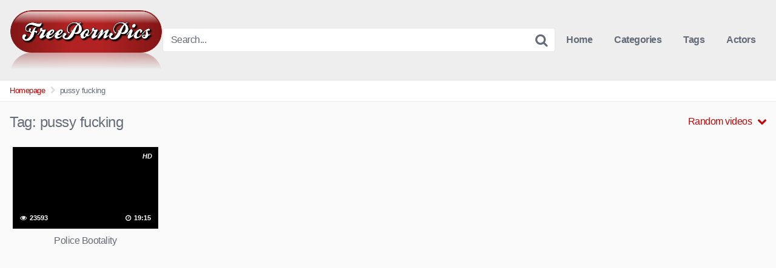

--- FILE ---
content_type: text/html; charset=UTF-8
request_url: https://freepornpics.info/tag/pussy-fucking/
body_size: 10286
content:
<!DOCTYPE html>


<html lang="en-US">
<head>
<meta charset="UTF-8">
<meta content='width=device-width, initial-scale=1.0, maximum-scale=1.0, user-scalable=0' name='viewport' />
<link rel="profile" href="https://gmpg.org/xfn/11">
<link rel="icon" href="https://freepornpics.info/wp-content/uploads/2020/05/PICS.png">

<!-- Meta social networks -->

<!-- Temp style -->


<style>
	.post-thumbnail {
		padding-bottom: 56.25%;
	}

	.post-thumbnail .wpst-trailer,
	.post-thumbnail img {
		object-fit: fill;
	}


        .site-title a {
        font-family: Open Sans;
        font-size: 36px;
    }
    .site-branding .logo img {
        max-width: 260px;
        max-height: 100px;
        margin-top: 0px;
        margin-left: 0px;
    }
    a,
    .site-title a i,
    .thumb-block:hover .rating-bar i,
    .categories-list .thumb-block:hover .entry-header .cat-title:before,
    .required,
    .top-bar i:hover,
    #site-navigation > ul > li:hover > a,
    #site-navigation > ul > li:focus > a,
    #site-navigation > ul > li.current_page_item > a,
    #site-navigation > ul > li.current-menu-item > a,
    #site-navigation ul ul li a:hover,
    #filters .filters-select:after,
    .morelink i,
    .site-branding .header-search input#searchsubmit:hover,
    #filters .filters-select,
    #filters .filters-options span:hover a,
    a.tag-cloud-link:hover,
    .template-actors li a:hover,
    .video-tags a.label:hover,
    a.tag-cloud-link:focus,
    .template-actors li a:focus,
    .video-tags a.label:focus,
    .main-navigation li.my-area i,
    .thumb-block:hover .photos-count i
    .more-videos {
        color: #C70202;
    }
    button,
    .button,
    input[type="button"],
    input[type="reset"],
    /*input[type="submit"],*/
    .label
    body #filters .label.secondary.active,
    .label.secondary:hover,
    .widget_categories ul li a:hover,
    .comment-reply-link,
    span.post-like a.disabled:hover,
    .sharing-buttons i:hover {
        border-color: #C70202!important;
        background-color: #C70202!important;
    }
    .rating-bar-meter,
    .vjs-play-progress,
    .bx-wrapper .bx-controls-direction a {
        background-color: #C70202!important;
    }
    #video-tabs button.tab-link.active,
    .title-block,
    .widget-title,
    .page-title,
    .page .entry-title,
    .comments-title,
    .comment-reply-title,
    .morelink:hover,
    input[type="text"]:focus,
    input[type="email"]:focus,
    input[type="url"]:focus,
    input[type="password"]:focus,
    input[type="search"]:focus,
    input[type="number"]:focus,
    input[type="tel"]:focus,
    input[type="range"]:focus,
    input[type="date"]:focus,
    input[type="month"]:focus,
    input[type="week"]:focus,
    input[type="time"]:focus,
    input[type="datetime"]:focus,
    input[type="datetime-local"]:focus,
    input[type="color"]:focus,
    textarea:focus,
    .thumb-block:hover .post-thumbnail img,
    .no-thumb:hover,
    a.tag-cloud-link:hover,
    .template-actors li a:hover,
    .video-tags a.label:hover {
        border-color: #C70202!important;
    }

    .logo-watermark-img {
        max-width: 150px;
    }

             .logo_maintain_display img {
            -webkit-filter: saturate(0);
	        filter: saturate(0);
        }
    
    .thumb-block .inner-border::after {
        -webkit-box-shadow: inset 0px 0px 0px 0px #C70202;
        -moz-box-shadow: inset 0px 0px 0px 0px #C70202;
        box-shadow: inset 0px 0px 0px 0px #C70202;
    }
    .thumb-block .inner-border:hover::after {
        -webkit-box-shadow: inset 0px 0px 0px 3px #C70202;
        -moz-box-shadow: inset 0px 0px 0px 3px #C70202;
        box-shadow: inset 0px 0px 0px 3px #C70202;
    }

    /* Small desktops ----------- */
    @media only screen  and (min-width : 64.001em) and (max-width : 84em) {
        #main .thumb-block {
            width: 20%!important;
        }
    }

    /* Desktops and laptops ----------- */
    @media only screen  and (min-width : 84.001em) {
        #main .thumb-block {
            width: 20%!important;
        }
    }

</style>

<!-- Google Analytics -->

<!-- Meta Verification -->

<title>pussy fucking &#8211; 4kBigTits</title>
<meta name='robots' content='max-image-preview:large' />
<link rel="alternate" type="application/rss+xml" title="4kBigTits &raquo; Feed" href="https://freepornpics.info/feed/" />
<link rel="alternate" type="application/rss+xml" title="4kBigTits &raquo; Comments Feed" href="https://freepornpics.info/comments/feed/" />
<link rel="alternate" type="application/rss+xml" title="4kBigTits &raquo; pussy fucking Tag Feed" href="https://freepornpics.info/tag/pussy-fucking/feed/" />
<style id='wp-img-auto-sizes-contain-inline-css' type='text/css'>
img:is([sizes=auto i],[sizes^="auto," i]){contain-intrinsic-size:3000px 1500px}
/*# sourceURL=wp-img-auto-sizes-contain-inline-css */
</style>
<style id='wp-emoji-styles-inline-css' type='text/css'>

	img.wp-smiley, img.emoji {
		display: inline !important;
		border: none !important;
		box-shadow: none !important;
		height: 1em !important;
		width: 1em !important;
		margin: 0 0.07em !important;
		vertical-align: -0.1em !important;
		background: none !important;
		padding: 0 !important;
	}
/*# sourceURL=wp-emoji-styles-inline-css */
</style>
<style id='wp-block-library-inline-css' type='text/css'>
:root{--wp-block-synced-color:#7a00df;--wp-block-synced-color--rgb:122,0,223;--wp-bound-block-color:var(--wp-block-synced-color);--wp-editor-canvas-background:#ddd;--wp-admin-theme-color:#007cba;--wp-admin-theme-color--rgb:0,124,186;--wp-admin-theme-color-darker-10:#006ba1;--wp-admin-theme-color-darker-10--rgb:0,107,160.5;--wp-admin-theme-color-darker-20:#005a87;--wp-admin-theme-color-darker-20--rgb:0,90,135;--wp-admin-border-width-focus:2px}@media (min-resolution:192dpi){:root{--wp-admin-border-width-focus:1.5px}}.wp-element-button{cursor:pointer}:root .has-very-light-gray-background-color{background-color:#eee}:root .has-very-dark-gray-background-color{background-color:#313131}:root .has-very-light-gray-color{color:#eee}:root .has-very-dark-gray-color{color:#313131}:root .has-vivid-green-cyan-to-vivid-cyan-blue-gradient-background{background:linear-gradient(135deg,#00d084,#0693e3)}:root .has-purple-crush-gradient-background{background:linear-gradient(135deg,#34e2e4,#4721fb 50%,#ab1dfe)}:root .has-hazy-dawn-gradient-background{background:linear-gradient(135deg,#faaca8,#dad0ec)}:root .has-subdued-olive-gradient-background{background:linear-gradient(135deg,#fafae1,#67a671)}:root .has-atomic-cream-gradient-background{background:linear-gradient(135deg,#fdd79a,#004a59)}:root .has-nightshade-gradient-background{background:linear-gradient(135deg,#330968,#31cdcf)}:root .has-midnight-gradient-background{background:linear-gradient(135deg,#020381,#2874fc)}:root{--wp--preset--font-size--normal:16px;--wp--preset--font-size--huge:42px}.has-regular-font-size{font-size:1em}.has-larger-font-size{font-size:2.625em}.has-normal-font-size{font-size:var(--wp--preset--font-size--normal)}.has-huge-font-size{font-size:var(--wp--preset--font-size--huge)}.has-text-align-center{text-align:center}.has-text-align-left{text-align:left}.has-text-align-right{text-align:right}.has-fit-text{white-space:nowrap!important}#end-resizable-editor-section{display:none}.aligncenter{clear:both}.items-justified-left{justify-content:flex-start}.items-justified-center{justify-content:center}.items-justified-right{justify-content:flex-end}.items-justified-space-between{justify-content:space-between}.screen-reader-text{border:0;clip-path:inset(50%);height:1px;margin:-1px;overflow:hidden;padding:0;position:absolute;width:1px;word-wrap:normal!important}.screen-reader-text:focus{background-color:#ddd;clip-path:none;color:#444;display:block;font-size:1em;height:auto;left:5px;line-height:normal;padding:15px 23px 14px;text-decoration:none;top:5px;width:auto;z-index:100000}html :where(.has-border-color){border-style:solid}html :where([style*=border-top-color]){border-top-style:solid}html :where([style*=border-right-color]){border-right-style:solid}html :where([style*=border-bottom-color]){border-bottom-style:solid}html :where([style*=border-left-color]){border-left-style:solid}html :where([style*=border-width]){border-style:solid}html :where([style*=border-top-width]){border-top-style:solid}html :where([style*=border-right-width]){border-right-style:solid}html :where([style*=border-bottom-width]){border-bottom-style:solid}html :where([style*=border-left-width]){border-left-style:solid}html :where(img[class*=wp-image-]){height:auto;max-width:100%}:where(figure){margin:0 0 1em}html :where(.is-position-sticky){--wp-admin--admin-bar--position-offset:var(--wp-admin--admin-bar--height,0px)}@media screen and (max-width:600px){html :where(.is-position-sticky){--wp-admin--admin-bar--position-offset:0px}}

/*# sourceURL=wp-block-library-inline-css */
</style><style id='global-styles-inline-css' type='text/css'>
:root{--wp--preset--aspect-ratio--square: 1;--wp--preset--aspect-ratio--4-3: 4/3;--wp--preset--aspect-ratio--3-4: 3/4;--wp--preset--aspect-ratio--3-2: 3/2;--wp--preset--aspect-ratio--2-3: 2/3;--wp--preset--aspect-ratio--16-9: 16/9;--wp--preset--aspect-ratio--9-16: 9/16;--wp--preset--color--black: #000000;--wp--preset--color--cyan-bluish-gray: #abb8c3;--wp--preset--color--white: #ffffff;--wp--preset--color--pale-pink: #f78da7;--wp--preset--color--vivid-red: #cf2e2e;--wp--preset--color--luminous-vivid-orange: #ff6900;--wp--preset--color--luminous-vivid-amber: #fcb900;--wp--preset--color--light-green-cyan: #7bdcb5;--wp--preset--color--vivid-green-cyan: #00d084;--wp--preset--color--pale-cyan-blue: #8ed1fc;--wp--preset--color--vivid-cyan-blue: #0693e3;--wp--preset--color--vivid-purple: #9b51e0;--wp--preset--gradient--vivid-cyan-blue-to-vivid-purple: linear-gradient(135deg,rgb(6,147,227) 0%,rgb(155,81,224) 100%);--wp--preset--gradient--light-green-cyan-to-vivid-green-cyan: linear-gradient(135deg,rgb(122,220,180) 0%,rgb(0,208,130) 100%);--wp--preset--gradient--luminous-vivid-amber-to-luminous-vivid-orange: linear-gradient(135deg,rgb(252,185,0) 0%,rgb(255,105,0) 100%);--wp--preset--gradient--luminous-vivid-orange-to-vivid-red: linear-gradient(135deg,rgb(255,105,0) 0%,rgb(207,46,46) 100%);--wp--preset--gradient--very-light-gray-to-cyan-bluish-gray: linear-gradient(135deg,rgb(238,238,238) 0%,rgb(169,184,195) 100%);--wp--preset--gradient--cool-to-warm-spectrum: linear-gradient(135deg,rgb(74,234,220) 0%,rgb(151,120,209) 20%,rgb(207,42,186) 40%,rgb(238,44,130) 60%,rgb(251,105,98) 80%,rgb(254,248,76) 100%);--wp--preset--gradient--blush-light-purple: linear-gradient(135deg,rgb(255,206,236) 0%,rgb(152,150,240) 100%);--wp--preset--gradient--blush-bordeaux: linear-gradient(135deg,rgb(254,205,165) 0%,rgb(254,45,45) 50%,rgb(107,0,62) 100%);--wp--preset--gradient--luminous-dusk: linear-gradient(135deg,rgb(255,203,112) 0%,rgb(199,81,192) 50%,rgb(65,88,208) 100%);--wp--preset--gradient--pale-ocean: linear-gradient(135deg,rgb(255,245,203) 0%,rgb(182,227,212) 50%,rgb(51,167,181) 100%);--wp--preset--gradient--electric-grass: linear-gradient(135deg,rgb(202,248,128) 0%,rgb(113,206,126) 100%);--wp--preset--gradient--midnight: linear-gradient(135deg,rgb(2,3,129) 0%,rgb(40,116,252) 100%);--wp--preset--font-size--small: 13px;--wp--preset--font-size--medium: 20px;--wp--preset--font-size--large: 36px;--wp--preset--font-size--x-large: 42px;--wp--preset--spacing--20: 0.44rem;--wp--preset--spacing--30: 0.67rem;--wp--preset--spacing--40: 1rem;--wp--preset--spacing--50: 1.5rem;--wp--preset--spacing--60: 2.25rem;--wp--preset--spacing--70: 3.38rem;--wp--preset--spacing--80: 5.06rem;--wp--preset--shadow--natural: 6px 6px 9px rgba(0, 0, 0, 0.2);--wp--preset--shadow--deep: 12px 12px 50px rgba(0, 0, 0, 0.4);--wp--preset--shadow--sharp: 6px 6px 0px rgba(0, 0, 0, 0.2);--wp--preset--shadow--outlined: 6px 6px 0px -3px rgb(255, 255, 255), 6px 6px rgb(0, 0, 0);--wp--preset--shadow--crisp: 6px 6px 0px rgb(0, 0, 0);}:where(.is-layout-flex){gap: 0.5em;}:where(.is-layout-grid){gap: 0.5em;}body .is-layout-flex{display: flex;}.is-layout-flex{flex-wrap: wrap;align-items: center;}.is-layout-flex > :is(*, div){margin: 0;}body .is-layout-grid{display: grid;}.is-layout-grid > :is(*, div){margin: 0;}:where(.wp-block-columns.is-layout-flex){gap: 2em;}:where(.wp-block-columns.is-layout-grid){gap: 2em;}:where(.wp-block-post-template.is-layout-flex){gap: 1.25em;}:where(.wp-block-post-template.is-layout-grid){gap: 1.25em;}.has-black-color{color: var(--wp--preset--color--black) !important;}.has-cyan-bluish-gray-color{color: var(--wp--preset--color--cyan-bluish-gray) !important;}.has-white-color{color: var(--wp--preset--color--white) !important;}.has-pale-pink-color{color: var(--wp--preset--color--pale-pink) !important;}.has-vivid-red-color{color: var(--wp--preset--color--vivid-red) !important;}.has-luminous-vivid-orange-color{color: var(--wp--preset--color--luminous-vivid-orange) !important;}.has-luminous-vivid-amber-color{color: var(--wp--preset--color--luminous-vivid-amber) !important;}.has-light-green-cyan-color{color: var(--wp--preset--color--light-green-cyan) !important;}.has-vivid-green-cyan-color{color: var(--wp--preset--color--vivid-green-cyan) !important;}.has-pale-cyan-blue-color{color: var(--wp--preset--color--pale-cyan-blue) !important;}.has-vivid-cyan-blue-color{color: var(--wp--preset--color--vivid-cyan-blue) !important;}.has-vivid-purple-color{color: var(--wp--preset--color--vivid-purple) !important;}.has-black-background-color{background-color: var(--wp--preset--color--black) !important;}.has-cyan-bluish-gray-background-color{background-color: var(--wp--preset--color--cyan-bluish-gray) !important;}.has-white-background-color{background-color: var(--wp--preset--color--white) !important;}.has-pale-pink-background-color{background-color: var(--wp--preset--color--pale-pink) !important;}.has-vivid-red-background-color{background-color: var(--wp--preset--color--vivid-red) !important;}.has-luminous-vivid-orange-background-color{background-color: var(--wp--preset--color--luminous-vivid-orange) !important;}.has-luminous-vivid-amber-background-color{background-color: var(--wp--preset--color--luminous-vivid-amber) !important;}.has-light-green-cyan-background-color{background-color: var(--wp--preset--color--light-green-cyan) !important;}.has-vivid-green-cyan-background-color{background-color: var(--wp--preset--color--vivid-green-cyan) !important;}.has-pale-cyan-blue-background-color{background-color: var(--wp--preset--color--pale-cyan-blue) !important;}.has-vivid-cyan-blue-background-color{background-color: var(--wp--preset--color--vivid-cyan-blue) !important;}.has-vivid-purple-background-color{background-color: var(--wp--preset--color--vivid-purple) !important;}.has-black-border-color{border-color: var(--wp--preset--color--black) !important;}.has-cyan-bluish-gray-border-color{border-color: var(--wp--preset--color--cyan-bluish-gray) !important;}.has-white-border-color{border-color: var(--wp--preset--color--white) !important;}.has-pale-pink-border-color{border-color: var(--wp--preset--color--pale-pink) !important;}.has-vivid-red-border-color{border-color: var(--wp--preset--color--vivid-red) !important;}.has-luminous-vivid-orange-border-color{border-color: var(--wp--preset--color--luminous-vivid-orange) !important;}.has-luminous-vivid-amber-border-color{border-color: var(--wp--preset--color--luminous-vivid-amber) !important;}.has-light-green-cyan-border-color{border-color: var(--wp--preset--color--light-green-cyan) !important;}.has-vivid-green-cyan-border-color{border-color: var(--wp--preset--color--vivid-green-cyan) !important;}.has-pale-cyan-blue-border-color{border-color: var(--wp--preset--color--pale-cyan-blue) !important;}.has-vivid-cyan-blue-border-color{border-color: var(--wp--preset--color--vivid-cyan-blue) !important;}.has-vivid-purple-border-color{border-color: var(--wp--preset--color--vivid-purple) !important;}.has-vivid-cyan-blue-to-vivid-purple-gradient-background{background: var(--wp--preset--gradient--vivid-cyan-blue-to-vivid-purple) !important;}.has-light-green-cyan-to-vivid-green-cyan-gradient-background{background: var(--wp--preset--gradient--light-green-cyan-to-vivid-green-cyan) !important;}.has-luminous-vivid-amber-to-luminous-vivid-orange-gradient-background{background: var(--wp--preset--gradient--luminous-vivid-amber-to-luminous-vivid-orange) !important;}.has-luminous-vivid-orange-to-vivid-red-gradient-background{background: var(--wp--preset--gradient--luminous-vivid-orange-to-vivid-red) !important;}.has-very-light-gray-to-cyan-bluish-gray-gradient-background{background: var(--wp--preset--gradient--very-light-gray-to-cyan-bluish-gray) !important;}.has-cool-to-warm-spectrum-gradient-background{background: var(--wp--preset--gradient--cool-to-warm-spectrum) !important;}.has-blush-light-purple-gradient-background{background: var(--wp--preset--gradient--blush-light-purple) !important;}.has-blush-bordeaux-gradient-background{background: var(--wp--preset--gradient--blush-bordeaux) !important;}.has-luminous-dusk-gradient-background{background: var(--wp--preset--gradient--luminous-dusk) !important;}.has-pale-ocean-gradient-background{background: var(--wp--preset--gradient--pale-ocean) !important;}.has-electric-grass-gradient-background{background: var(--wp--preset--gradient--electric-grass) !important;}.has-midnight-gradient-background{background: var(--wp--preset--gradient--midnight) !important;}.has-small-font-size{font-size: var(--wp--preset--font-size--small) !important;}.has-medium-font-size{font-size: var(--wp--preset--font-size--medium) !important;}.has-large-font-size{font-size: var(--wp--preset--font-size--large) !important;}.has-x-large-font-size{font-size: var(--wp--preset--font-size--x-large) !important;}
/*# sourceURL=global-styles-inline-css */
</style>

<style id='classic-theme-styles-inline-css' type='text/css'>
/*! This file is auto-generated */
.wp-block-button__link{color:#fff;background-color:#32373c;border-radius:9999px;box-shadow:none;text-decoration:none;padding:calc(.667em + 2px) calc(1.333em + 2px);font-size:1.125em}.wp-block-file__button{background:#32373c;color:#fff;text-decoration:none}
/*# sourceURL=/wp-includes/css/classic-themes.min.css */
</style>
<link rel='stylesheet' id='wpst-font-awesome-css' href='https://freepornpics.info/wp-content/themes/kingtube/assets/stylesheets/font-awesome/css/font-awesome.min.css?ver=4.7.0' type='text/css' media='all' />
<link rel='stylesheet' id='wpst-style-css' href='https://freepornpics.info/wp-content/themes/kingtube/style.css?ver=1.3.11.1736806248' type='text/css' media='all' />
<script type="text/javascript" src="https://freepornpics.info/wp-includes/js/jquery/jquery.min.js?ver=3.7.1" id="jquery-core-js"></script>
<script type="text/javascript" src="https://freepornpics.info/wp-includes/js/jquery/jquery-migrate.min.js?ver=3.4.1" id="jquery-migrate-js"></script>
<link rel="https://api.w.org/" href="https://freepornpics.info/wp-json/" /><link rel="alternate" title="JSON" type="application/json" href="https://freepornpics.info/wp-json/wp/v2/tags/995" /><link rel="EditURI" type="application/rsd+xml" title="RSD" href="https://freepornpics.info/xmlrpc.php?rsd" />
<meta name="generator" content="WordPress 6.9" />
<!-- Analytics by WP Statistics - https://wp-statistics.com -->
<link rel="icon" href="https://freepornpics.info/wp-content/uploads/2020/04/cropped-gamered-32x32.png" sizes="32x32" />
<link rel="icon" href="https://freepornpics.info/wp-content/uploads/2020/04/cropped-gamered-192x192.png" sizes="192x192" />
<link rel="apple-touch-icon" href="https://freepornpics.info/wp-content/uploads/2020/04/cropped-gamered-180x180.png" />
<meta name="msapplication-TileImage" content="https://freepornpics.info/wp-content/uploads/2020/04/cropped-gamered-270x270.png" />
</head>  <body data-rsssl=1 class="archive tag tag-pussy-fucking tag-995 wp-theme-kingtube hfeed"> <div id="page"> 	<a class="skip-link screen-reader-text" href="#content">Skip to content</a>  	<header id="masthead" class="site-header" role="banner"> 		 		<div class="site-branding row"> 			<div class="logo"> 									<a href="https://freepornpics.info/" rel="home" title="4kBigTits"><img src="https://freepornpics.info/wp-content/uploads/2020/05/PICS.png" alt="4kBigTits"></a> 												 			</div> 							<div class="header-search">     <form method="get" id="searchform" action="https://freepornpics.info/">                             <input class="input-group-field" value="Search..." name="s" id="s" onfocus="if (this.value == 'Search...') {this.value = '';}" onblur="if (this.value == '') {this.value = 'Search...';}" type="text" />                          <input class="fa-input" type="submit" id="searchsubmit" value="&#xf002;" />             </form> </div>						<div class="clear"></div>  			<nav id="site-navigation" class="main-navigation" role="navigation"> 				<div id="head-mobile"></div> 				<div class="button-nav"></div>			 				<ul id="menu-main-menu" class="menu"><li id="menu-item-11" class="home-icon menu-item menu-item-type-custom menu-item-object-custom menu-item-home menu-item-11"><a href="https://freepornpics.info">Home</a></li> <li id="menu-item-12" class="cat-icon menu-item menu-item-type-post_type menu-item-object-page menu-item-12"><a href="https://freepornpics.info/categories/">Categories</a></li> <li id="menu-item-13" class="tag-icon menu-item menu-item-type-post_type menu-item-object-page menu-item-13"><a href="https://freepornpics.info/tags/">Tags</a></li> <li id="menu-item-14" class="star-icon menu-item menu-item-type-post_type menu-item-object-page menu-item-14"><a href="https://freepornpics.info/actors/">Actors</a></li> </ul>			</nav><!-- #site-navigation --> 			<div class="clear"></div>  		</div><!-- .site-branding --> 		 		<div class="clear"></div> 		 	</header><!-- #masthead -->  	<div class="breadcrumbs-area"><div class="row"><ul id="breadcrumbs" class="breadcrumbs"><li class="item-home"><a class="bread-link bread-home" href="https://freepornpics.info" title="Homepage">Homepage</a></li><li class="separator separator-home"> <i class="fa fa-chevron-right"></i> </li><li class="item-current item-tag-995 item-tag-pussy-fucking"><strong class="bread-current bread-tag-995 bread-tag-pussy-fucking">pussy fucking</strong></li></ul></div></div> 	<div id="content" class="site-content row">  		<div id="primary" class="content-area"> 	<main id="main" class="site-main" role="main"> 			<header class="page-header"> 			<h1>Tag: <span>pussy fucking</span></h1>			    <div id="filters">                 <div class="filters-select">Random videos            <div class="filters-options">                                 	                     <span><a class="" href="/tag/pussy-fucking/?filter=latest">Latest videos</a></span>                     <span><a class="" href="/tag/pussy-fucking/?filter=most-viewed">Most viewed videos</a></span>				                     <span><a class="" href="/tag/pussy-fucking/?filter=longest">Longest videos</a></span>				                     <span><a class="" href="/tag/pussy-fucking/?filter=popular">Popular videos</a></span>			                     <span><a class="" href="/tag/pussy-fucking/?filter=random">Random videos</a></span>	                             </div>         </div>     </div> 		</header><!-- .page-header --> 		<div> 			<article id="post-12246" 									class="thumb-block post-12246 post type-post status-publish format-standard hentry category-anal category-double-penetration category-fetish category-threesomes category-uniform tag-bondage tag-hand-cuffs tag-police tag-pussy-fucking tag-threeway"> 	<a href="https://freepornpics.info/police-bootality/" title="Police Bootality">  		<!-- Trailer --> 		 		 			 			<div class="post-thumbnail video-with-trailer"> 							<video class="wpst-trailer" preload="none" muted loop poster="//porngot.com/wp-content/uploads/2020/01/416.jpg"> 					<source src="//cdn01.flashmediaportal.com/videos/dvid/07-14/25/ASC-0167-high.mp4" type='video/mp4;' /> 				</video> 									<span class="hd-video">HD</span>									<span class="views"><i class="fa fa-eye"></i> 23593</span>									<span class="duration"><i class="fa fa-clock-o"></i> 19:15</span>			</div>  		 		<header class="entry-header"> 			<span>Police Bootality</span> 		</header><!-- .entry-header --> 	</a> </article><!-- #post-## --> 		</div> 			 	</main><!-- #main --> </div><!-- #primary --> 	</div><!-- #content -->  	<footer id="colophon" class="site-footer" role="contentinfo"> 		<div class="row">			 							<div class="footer-ad-mobile"> 					<section id="custom_html-2" class="widget_text widget widget_custom_html"><h2 class="widget-title">Partners</h2><div class="textwidget custom-html-widget">    <a class="tag-cloud-link tag-link-983 tag-link-position-2" style="font-size: 12px;" aria-label="3some (1 item)" href="https://ziporn.com/list/best-pay-porn-sites" target="_blank" title="Ziporn" > Ziporn</a>         <a class="tag-cloud-link tag-link-983 tag-link-position-2" style="font-size: 12px;" aria-label="3some (1 item)" target="blank" title="ThePornlist" href="https://hugoporno.com">Hugoporno</a>    <a class="tag-cloud-link tag-link-983 tag-link-position-2" style="font-size: 12px;" aria-label="3some (1 item)" target="_blank" title="PornCV" href="https://pornoap.com">Pornoap</a>    <a class="tag-cloud-link tag-link-983 tag-link-position-2" style="font-size: 12px;" aria-label="3some (1 item)" target="_blank" title="Reachporn" href="https://BIGTITS.WS/"> BigTits.ws</a>      <a class="tag-cloud-link tag-link-983 tag-link-position-2" style="font-size: 12px;" aria-label="3some (1 item)" href="https://webtubs.com/" target="new" title="free porn">Webtubs</a>      <a class="tag-cloud-link tag-link-983 tag-link-position-2" style="font-size: 12px;" aria-label="3some (1 item)" href="https://bigtits.ws/list/bigtits" target="_blank" title="BigTits" > BigTits</a>    <a class="tag-cloud-link tag-link-983 tag-link-position-2" style="font-size: 12px;" aria-label="3some (1 item)" href="http://xvxxx.com" target="_blank" title="Xvxxx" > Xvxxx</a>  <a class="tag-cloud-link tag-link-983 tag-link-position-2" style="font-size: 12px;" aria-label="3some (1 item)" href="http://porns.red" target="_blank" title="Porns Red" >Porns.red</a>    </div>  </section>				</div> 						 							<div class="four-columns-footer"> 					<section id="widget_videos_block-4" class="widget widget_videos_block"><h2 class="widget-title">Latest videos</h2>    <a class="more-videos" href="https://freepornpics.info/?filter=latest"><i class="fa fa-plus"></i> <span>More videos</span></a>   <div class="videos-list">           <article id="post-22216" 									class="thumb-block post-22216 post type-post status-publish format-video has-post-thumbnail hentry category-blonde post_format-post-format-video actors-sofia-lee actors-vanessa-decker"> 	<a href="https://freepornpics.info/two-natural-beauties-s10e6/" title="Two Natural Beauties &#8211; S10:E6">  		<!-- Trailer --> 		 		 			<!-- Thumbnail --> 			<div class="post-thumbnail 							thumbs-rotation" 								data-thumbs='https://freepornpics.info/wp-content/uploads/2022/10/two-natural-beauties-s10e6-640x360.jpg'> 								<div class="inner-border"><img data-src="https://freepornpics.info/wp-content/uploads/2022/10/two-natural-beauties-s10e6-640x360.jpg" alt="Two Natural Beauties &#8211; S10:E6" src="https://freepornpics.info/wp-content/themes/kingtube/assets/img/px.gif"></div>																	<span class="views"><i class="fa fa-eye"></i> 156</span>									<span class="duration"><i class="fa fa-clock-o"></i> 05:00</span>			</div>  		 		<header class="entry-header"> 			<span>Two Natural Beauties &#8211; S10:E6</span> 		</header><!-- .entry-header --> 	</a> </article><!-- #post-## -->           <article id="post-22215" 									class="thumb-block post-22215 post type-post status-publish format-video has-post-thumbnail hentry category-blonde post_format-post-format-video actors-lady-gang actors-sam-bourne"> 	<a href="https://freepornpics.info/thirst-trap-s13e12/" title="Thirst Trap &#8211; S13:E12">  		<!-- Trailer --> 		 		 			<!-- Thumbnail --> 			<div class="post-thumbnail 							thumbs-rotation" 								data-thumbs='https://freepornpics.info/wp-content/uploads/2022/10/thirst-trap-s13e12-640x360.jpg'> 								<div class="inner-border"><img data-src="https://freepornpics.info/wp-content/uploads/2022/10/thirst-trap-s13e12-640x360.jpg" alt="Thirst Trap &#8211; S13:E12" src="https://freepornpics.info/wp-content/themes/kingtube/assets/img/px.gif"></div>																	<span class="views"><i class="fa fa-eye"></i> 135</span>									<span class="duration"><i class="fa fa-clock-o"></i> 08:00</span>			</div>  		 		<header class="entry-header"> 			<span>Thirst Trap &#8211; S13:E12</span> 		</header><!-- .entry-header --> 	</a> </article><!-- #post-## -->           <article id="post-22213" 									class="thumb-block post-22213 post type-post status-publish format-video has-post-thumbnail hentry category-blonde post_format-post-format-video actors-jewelz-blu actors-lexi-luna actors-oliver-flynn"> 	<a href="https://freepornpics.info/magical-and-delicious-s15e4/" title="Magical And Delicious &#8211; S15:E4">  		<!-- Trailer --> 		 		 			<!-- Thumbnail --> 			<div class="post-thumbnail 							thumbs-rotation" 								data-thumbs='https://freepornpics.info/wp-content/uploads/2022/10/magical-and-delicious-s15e4-640x360.jpg'> 								<div class="inner-border"><img data-src="https://freepornpics.info/wp-content/uploads/2022/10/magical-and-delicious-s15e4-640x360.jpg" alt="Magical And Delicious &#8211; S15:E4" src="https://freepornpics.info/wp-content/themes/kingtube/assets/img/px.gif"></div>																	<span class="views"><i class="fa fa-eye"></i> 183</span>									<span class="duration"><i class="fa fa-clock-o"></i> 08:00</span>			</div>  		 		<header class="entry-header"> 			<span>Magical And Delicious &#8211; S15:E4</span> 		</header><!-- .entry-header --> 	</a> </article><!-- #post-## -->           <article id="post-22210" 									class="thumb-block post-22210 post type-post status-publish format-video has-post-thumbnail hentry category-blonde post_format-post-format-video actors-lady-lyne actors-nick-ross"> 	<a href="https://freepornpics.info/office-attraction-s15e8/" title="Office Attraction &#8211; S15:E8">  		<!-- Trailer --> 		 		 			<!-- Thumbnail --> 			<div class="post-thumbnail 							thumbs-rotation" 								data-thumbs='https://freepornpics.info/wp-content/uploads/2022/10/office-attraction-s15e8-640x360.jpg'> 								<div class="inner-border"><img data-src="https://freepornpics.info/wp-content/uploads/2022/10/office-attraction-s15e8-640x360.jpg" alt="Office Attraction &#8211; S15:E8" src="https://freepornpics.info/wp-content/themes/kingtube/assets/img/px.gif"></div>																	<span class="views"><i class="fa fa-eye"></i> 195</span>									<span class="duration"><i class="fa fa-clock-o"></i> 08:00</span>			</div>  		 		<header class="entry-header"> 			<span>Office Attraction &#8211; S15:E8</span> 		</header><!-- .entry-header --> 	</a> </article><!-- #post-## -->       </div>   <div class="clear"></div> </section><section id="text-5" class="widget widget_text">			<div class="textwidget">  </div> 		</section><section id="text-6" class="widget widget_text">			<div class="textwidget"></div> 		</section><section id="widget_videos_block-7" class="widget widget_videos_block"><h2 class="widget-title">Random videos</h2>    <a class="more-videos" href="https://freepornpics.info/?filter=random"><i class="fa fa-plus"></i> <span>More videos</span></a>   <div class="videos-list">           <article id="post-21580" 									class="thumb-block post-21580 post type-post status-publish format-video has-post-thumbnail hentry category-blonde post_format-post-format-video actors-braylin-bailey"> 	<a href="https://freepornpics.info/my-stepsisters-fans-s20e4/" title="My Stepsisters Fans &#8211; S20:E4">  		<!-- Trailer --> 		 		 			<!-- Thumbnail --> 			<div class="post-thumbnail 							thumbs-rotation" 								data-thumbs='https://freepornpics.info/wp-content/uploads/2022/10/my-stepsisters-fans-s20e4-640x360.jpg'> 								<div class="inner-border"><img data-src="https://freepornpics.info/wp-content/uploads/2022/10/my-stepsisters-fans-s20e4-640x360.jpg" alt="My Stepsisters Fans &#8211; S20:E4" src="https://freepornpics.info/wp-content/themes/kingtube/assets/img/px.gif"></div>																	<span class="views"><i class="fa fa-eye"></i> 4</span>									<span class="duration"><i class="fa fa-clock-o"></i> 08:10</span>			</div>  		 		<header class="entry-header"> 			<span>My Stepsisters Fans &#8211; S20:E4</span> 		</header><!-- .entry-header --> 	</a> </article><!-- #post-## -->           <article id="post-21232" 									class="thumb-block post-21232 post type-post status-publish format-video has-post-thumbnail hentry category-blonde post_format-post-format-video actors-lyra-law actors-taylor-sands"> 	<a href="https://freepornpics.info/prove-it-s1e7/" title="Prove It &#8211; S1:E7">  		<!-- Trailer --> 		 		 			<!-- Thumbnail --> 			<div class="post-thumbnail 							thumbs-rotation" 								data-thumbs='https://freepornpics.info/wp-content/uploads/2022/10/prove-it-s1e7-640x360.jpg'> 								<div class="inner-border"><img data-src="https://freepornpics.info/wp-content/uploads/2022/10/prove-it-s1e7-640x360.jpg" alt="Prove It &#8211; S1:E7" src="https://freepornpics.info/wp-content/themes/kingtube/assets/img/px.gif"></div>																	<span class="views"><i class="fa fa-eye"></i> 6</span>									<span class="duration"><i class="fa fa-clock-o"></i> 05:00</span>			</div>  		 		<header class="entry-header"> 			<span>Prove It &#8211; S1:E7</span> 		</header><!-- .entry-header --> 	</a> </article><!-- #post-## -->           <article id="post-4836" 									class="thumb-block post-4836 post type-post status-publish format-standard hentry category-anal category-brunette category-cum-shots category-hd category-teen tag-cunnilingus tag-deep-throat tag-missionary tag-trimmed"> 	<a href="https://freepornpics.info/intimate-anal/" title="Intimate Anal">  		<!-- Trailer --> 		 		 			 			<div class="post-thumbnail video-with-trailer"> 							<video class="wpst-trailer" preload="none" muted loop poster="//porngot.com/wp-content/uploads/2019/11/7-10.jpg"> 					<source src="//cdn01.flashmediaportal.com/videos/dvid/06-17/12/AdultLabs_Belyaeva_checkered_bed_set10_Agnese_Hard_anal_semi-high.mp4" type='video/mp4;' /> 				</video> 									<span class="hd-video">HD</span>									<span class="views"><i class="fa fa-eye"></i> 4249</span>									<span class="duration"><i class="fa fa-clock-o"></i> 24:52</span>			</div>  		 		<header class="entry-header"> 			<span>Intimate Anal</span> 		</header><!-- .entry-header --> 	</a> </article><!-- #post-## -->           <article id="post-22053" 									class="thumb-block post-22053 post type-post status-publish format-video has-post-thumbnail hentry category-blonde post_format-post-format-video actors-cristina-miller actors-ricky-rascal"> 	<a href="https://freepornpics.info/perfectly-natural-s7e5/" title="Perfectly Natural &#8211; S7:E5">  		<!-- Trailer --> 		 		 			<!-- Thumbnail --> 			<div class="post-thumbnail 							thumbs-rotation" 								data-thumbs='https://freepornpics.info/wp-content/uploads/2022/10/perfectly-natural-s7e5-640x360.jpg'> 								<div class="inner-border"><img data-src="https://freepornpics.info/wp-content/uploads/2022/10/perfectly-natural-s7e5-640x360.jpg" alt="Perfectly Natural &#8211; S7:E5" src="https://freepornpics.info/wp-content/themes/kingtube/assets/img/px.gif"></div>																	<span class="views"><i class="fa fa-eye"></i> 11</span>									<span class="duration"><i class="fa fa-clock-o"></i> 05:00</span>			</div>  		 		<header class="entry-header"> 			<span>Perfectly Natural &#8211; S7:E5</span> 		</header><!-- .entry-header --> 	</a> </article><!-- #post-## -->       </div>   <div class="clear"></div> </section>				</div> 			 			<div class="clear"></div>			  			 							<div class="footer-menu-container">				 					<div class="menu-footer-menu-container"><ul id="menu-footer-menu" class="menu"><li id="menu-item-19973" class="menu-item menu-item-type-post_type menu-item-object-page menu-item-19973"><a href="https://freepornpics.info/18-u-s-c-2257/">18 U.S.C 2257</a></li> <li id="menu-item-19974" class="menu-item menu-item-type-post_type menu-item-object-page menu-item-19974"><a href="https://freepornpics.info/dmca/">DMCA</a></li> <li id="menu-item-19975" class="menu-item menu-item-type-post_type menu-item-object-page menu-item-privacy-policy menu-item-19975"><a href="https://freepornpics.info/?page_id=3">Privacy Policy</a></li> <li id="menu-item-19976" class="menu-item menu-item-type-post_type menu-item-object-page menu-item-19976"><a href="https://freepornpics.info/terms-of-use/">Terms of Use</a></li> </ul></div>				</div>			 			 							<div class="site-info"> 					© All rights reserved Freepornpics.info  				</div><!-- .site-info --> 					 		</div> 	</footer><!-- #colophon --> </div><!-- #page -->  <a href="#" id="back-to-top" title="Back to top"><i class="fa fa-chevron-up"></i></a>  <script type="speculationrules">
{"prefetch":[{"source":"document","where":{"and":[{"href_matches":"/*"},{"not":{"href_matches":["/wp-*.php","/wp-admin/*","/wp-content/uploads/*","/wp-content/*","/wp-content/plugins/*","/wp-content/themes/kingtube/*","/*\\?(.+)"]}},{"not":{"selector_matches":"a[rel~=\"nofollow\"]"}},{"not":{"selector_matches":".no-prefetch, .no-prefetch a"}}]},"eagerness":"conservative"}]}
</script> 		<div class="modal fade wpst-user-modal" id="wpst-user-modal" tabindex="-1" role="dialog" aria-hidden="true"> 			<div class="modal-dialog" data-active-tab=""> 				<div class="modal-content"> 					<div class="modal-body"> 						<a href="#" class="close" data-dismiss="modal" aria-label="Close"><i class="fa fa-remove"></i></a> 						<!-- Register form --> 						<div class="wpst-register">	 															<div class="alert alert-danger">Registration is disabled.</div> 													</div>  						<!-- Login form --> 						<div class="wpst-login">							  							<h3>Login to 4kBigTits</h3> 						 							<form id="wpst_login_form" action="https://freepornpics.info/" method="post">  								<div class="form-field"> 									<label>Username</label> 									<input class="form-control input-lg required" name="wpst_user_login" type="text"/> 								</div> 								<div class="form-field"> 									<label for="wpst_user_pass">Password</label> 									<input class="form-control input-lg required" name="wpst_user_pass" id="wpst_user_pass" type="password"/> 								</div> 								<div class="form-field lost-password"> 									<input type="hidden" name="action" value="wpst_login_member"/> 									<button class="btn btn-theme btn-lg" data-loading-text="Loading..." type="submit">Login</button> <a class="alignright" href="#wpst-reset-password">Lost Password?</a> 								</div> 								<input type="hidden" id="login-security" name="login-security" value="a147ac120f" /><input type="hidden" name="_wp_http_referer" value="/tag/pussy-fucking/" />							</form> 							<div class="wpst-errors"></div> 						</div>  						<!-- Lost Password form --> 						<div class="wpst-reset-password"> 						 							<h3>Reset Password</h3> 							<p>Enter the username or e-mail you used in your profile. A password reset link will be sent to you by email.</p> 						 							<form id="wpst_reset_password_form" action="https://freepornpics.info/" method="post"> 								<div class="form-field"> 									<label for="wpst_user_or_email">Username or E-mail</label> 									<input class="form-control input-lg required" name="wpst_user_or_email" id="wpst_user_or_email" type="text"/> 								</div> 								<div class="form-field"> 									<input type="hidden" name="action" value="wpst_reset_password"/> 									<button class="btn btn-theme btn-lg" data-loading-text="Loading..." type="submit">Get new password</button> 								</div> 								<input type="hidden" id="password-security" name="password-security" value="a147ac120f" /><input type="hidden" name="_wp_http_referer" value="/tag/pussy-fucking/" />							</form> 							<div class="wpst-errors"></div> 						</div>  						<div class="wpst-loading"> 							<p><i class="fa fa-refresh fa-spin"></i><br>Loading...</p> 						</div> 					</div> 					<div class="modal-footer"> 						<span class="wpst-register-footer">Don&#039;t have an account? <a href="#wpst-register">Sign up</a></span> 						<span class="wpst-login-footer">Already have an account? <a href="#wpst-login">Login</a></span> 					</div>				 				</div> 			</div> 		</div> <script type="text/javascript" src="https://freepornpics.info/wp-content/themes/kingtube/assets/js/navigation.js?ver=1.0.0" id="wpst-navigation-js"></script> <script type="text/javascript" id="wpst-main-js-extra">
/* <![CDATA[ */
var wpst_ajax_var = {"url":"https://freepornpics.info/wp-admin/admin-ajax.php","nonce":"0c07a4c84a","ctpl_installed":"1"};
var options = {"thumbnails_ratio":"16/9"};
//# sourceURL=wpst-main-js-extra
/* ]]> */
</script> <script type="text/javascript" src="https://freepornpics.info/wp-content/themes/kingtube/assets/js/main.js?ver=1.3.11" id="wpst-main-js"></script> <script type="text/javascript" src="https://freepornpics.info/wp-content/themes/kingtube/assets/js/skip-link-focus-fix.js?ver=1.0.0" id="wpst-skip-link-focus-fix-js"></script> <script id="wp-emoji-settings" type="application/json">
{"baseUrl":"https://s.w.org/images/core/emoji/17.0.2/72x72/","ext":".png","svgUrl":"https://s.w.org/images/core/emoji/17.0.2/svg/","svgExt":".svg","source":{"concatemoji":"https://freepornpics.info/wp-includes/js/wp-emoji-release.min.js?ver=6.9"}}
</script> <script type="module">
/* <![CDATA[ */
/*! This file is auto-generated */
const a=JSON.parse(document.getElementById("wp-emoji-settings").textContent),o=(window._wpemojiSettings=a,"wpEmojiSettingsSupports"),s=["flag","emoji"];function i(e){try{var t={supportTests:e,timestamp:(new Date).valueOf()};sessionStorage.setItem(o,JSON.stringify(t))}catch(e){}}function c(e,t,n){e.clearRect(0,0,e.canvas.width,e.canvas.height),e.fillText(t,0,0);t=new Uint32Array(e.getImageData(0,0,e.canvas.width,e.canvas.height).data);e.clearRect(0,0,e.canvas.width,e.canvas.height),e.fillText(n,0,0);const a=new Uint32Array(e.getImageData(0,0,e.canvas.width,e.canvas.height).data);return t.every((e,t)=>e===a[t])}function p(e,t){e.clearRect(0,0,e.canvas.width,e.canvas.height),e.fillText(t,0,0);var n=e.getImageData(16,16,1,1);for(let e=0;e<n.data.length;e++)if(0!==n.data[e])return!1;return!0}function u(e,t,n,a){switch(t){case"flag":return n(e,"\ud83c\udff3\ufe0f\u200d\u26a7\ufe0f","\ud83c\udff3\ufe0f\u200b\u26a7\ufe0f")?!1:!n(e,"\ud83c\udde8\ud83c\uddf6","\ud83c\udde8\u200b\ud83c\uddf6")&&!n(e,"\ud83c\udff4\udb40\udc67\udb40\udc62\udb40\udc65\udb40\udc6e\udb40\udc67\udb40\udc7f","\ud83c\udff4\u200b\udb40\udc67\u200b\udb40\udc62\u200b\udb40\udc65\u200b\udb40\udc6e\u200b\udb40\udc67\u200b\udb40\udc7f");case"emoji":return!a(e,"\ud83e\u1fac8")}return!1}function f(e,t,n,a){let r;const o=(r="undefined"!=typeof WorkerGlobalScope&&self instanceof WorkerGlobalScope?new OffscreenCanvas(300,150):document.createElement("canvas")).getContext("2d",{willReadFrequently:!0}),s=(o.textBaseline="top",o.font="600 32px Arial",{});return e.forEach(e=>{s[e]=t(o,e,n,a)}),s}function r(e){var t=document.createElement("script");t.src=e,t.defer=!0,document.head.appendChild(t)}a.supports={everything:!0,everythingExceptFlag:!0},new Promise(t=>{let n=function(){try{var e=JSON.parse(sessionStorage.getItem(o));if("object"==typeof e&&"number"==typeof e.timestamp&&(new Date).valueOf()<e.timestamp+604800&&"object"==typeof e.supportTests)return e.supportTests}catch(e){}return null}();if(!n){if("undefined"!=typeof Worker&&"undefined"!=typeof OffscreenCanvas&&"undefined"!=typeof URL&&URL.createObjectURL&&"undefined"!=typeof Blob)try{var e="postMessage("+f.toString()+"("+[JSON.stringify(s),u.toString(),c.toString(),p.toString()].join(",")+"));",a=new Blob([e],{type:"text/javascript"});const r=new Worker(URL.createObjectURL(a),{name:"wpTestEmojiSupports"});return void(r.onmessage=e=>{i(n=e.data),r.terminate(),t(n)})}catch(e){}i(n=f(s,u,c,p))}t(n)}).then(e=>{for(const n in e)a.supports[n]=e[n],a.supports.everything=a.supports.everything&&a.supports[n],"flag"!==n&&(a.supports.everythingExceptFlag=a.supports.everythingExceptFlag&&a.supports[n]);var t;a.supports.everythingExceptFlag=a.supports.everythingExceptFlag&&!a.supports.flag,a.supports.everything||((t=a.source||{}).concatemoji?r(t.concatemoji):t.wpemoji&&t.twemoji&&(r(t.twemoji),r(t.wpemoji)))});
//# sourceURL=https://freepornpics.info/wp-includes/js/wp-emoji-loader.min.js
/* ]]> */
</script>  <!-- Other scripts --> <!-- Default Statcounter code for freepornpics.info  https://freepornpics.info -->  <script type="text/javascript">
var sc_project=12514979; 
var sc_invisible=1; 
var sc_security="3c228e5c"; 
</script>  <script type="text/javascript"  src="https://www.statcounter.com/counter/counter.js"  async></script>  <noscript><div class="statcounter"><a title="Web Analytics"  href="https://statcounter.com/" target="_blank"><img  class="statcounter"  src="https://c.statcounter.com/12514979/0/3c228e5c/1/"  alt="Web Analytics"></a></div></noscript>  <!-- End of Statcounter Code --> <!-- Mobile scripts -->  </body> </html>

--- FILE ---
content_type: text/css
request_url: https://freepornpics.info/wp-content/themes/kingtube/style.css?ver=1.3.11.1736806248
body_size: 60218
content:
/*
Theme Name: KingTube
Theme URI: https://www.wp-script.com/themes/kingtube/
Author: WP-Script
Author URI: https://www.wp-script.com
Description: Premium WordPress Responsive Video Tube Theme
Version: 1.3.11
License: GNU General Public License v2 or later
License URI: LICENSE
Text Domain: wpst
Tags:
*/

/*--------------------------------------------------------------
# Normalize
--------------------------------------------------------------*/
html {
	font-family: sans-serif;
	-webkit-text-size-adjust: 100%;
	-ms-text-size-adjust: 100%;
}

body {
	margin: 0;
}

article,
aside,
details,
figcaption,
figure,
footer,
header,
main,
menu,
nav,
section,
summary {
	display: block;
}

audio,
canvas,
progress,
video {
	display: inline-block;
	vertical-align: baseline;
}

audio:not([controls]) {
	display: none;
	height: 0;
}

[hidden],
template {
	display: none;
}

a {
	text-decoration: none;
	outline: 0;
}

a:active,
a:hover,
a:focus,
a:visited {
	outline: 0;
	-webkit-transition: all 200ms linear;
	-ms-transition: all 200ms linear;
	transition: all 200ms linear;
}

*:focus,
*:active,
*:visited,
*:hover {
	outline: 0;
}

button::-moz-focus-inner,
input[type="reset"]::-moz-focus-inner,
input[type="button"]::-moz-focus-inner,
input[type="submit"]::-moz-focus-inner,
select::-moz-focus-inner,
input[type="file"]>input[type="button"]::-moz-focus-inner {
	border: 0;
	outline: 0;
}

abbr[title] {
	border-bottom: 1px dotted;
}

b,
strong {
	font-weight: bold;
}

dfn {
	font-style: italic;
}

h1,
h2 {
	font-size: 1.5em;
	margin: 0 0 0.75em;
	font-weight: normal;
	min-height: 36px;
	overflow: hidden;
}

p.site-description {
	margin: 0 0 0.5em;
	color: #999;
}

mark {
	background: #ff0;
	color: #000;
}

small {
	font-size: 80%;
}

sub,
sup {
	font-size: 75%;
	line-height: 0;
	position: relative;
	vertical-align: baseline;
}

sup {
	top: -0.5em;
}

sub {
	bottom: -0.25em;
}

img {
	border: 0;
}

svg:not(:root) {
	overflow: hidden;
}

figure {
	margin: 1em 40px;
}

hr {
	box-sizing: content-box;
	height: 0;
}

pre {
	overflow: auto;
}

code,
kbd,
pre,
samp {
	font-family: monospace, monospace;
	font-size: 1em;
}

button,
input,
optgroup,
select,
textarea {
	color: inherit;
	font: inherit;
	margin: 0;
}

button {
	overflow: visible;
	outline: none;
}

button,
select {
	text-transform: none;
}

button,
html input[type="button"],
input[type="reset"],
input[type="submit"] {
	-webkit-appearance: button;
	cursor: pointer;
}

button[disabled],
html input[disabled] {
	cursor: default;
}

button::-moz-focus-inner,
input::-moz-focus-inner {
	border: 0;
	padding: 0;
}

input {
	line-height: normal;
}

input[type="checkbox"],
input[type="radio"] {
	box-sizing: border-box;
	padding: 0;
}

input[type="number"]::-webkit-inner-spin-button,
input[type="number"]::-webkit-outer-spin-button {
	height: auto;
}

input[type="search"]::-webkit-search-cancel-button,
input[type="search"]::-webkit-search-decoration {
	-webkit-appearance: none;
}

.search-form label {
	width: auto;
}

fieldset {
	border: 1px solid #c0c0c0;
	margin: 0 2px;
	padding: 0.35em 0.625em 0.75em;
}

legend {
	border: 0;
	padding: 0;
}

textarea {
	overflow: auto;
}

optgroup {
	font-weight: bold;
}

table {
	border-collapse: collapse;
	border-spacing: 0;
}

td,
th {
	padding: 0;
}

i {
	margin-right: 0.188em;
}

.text-center {
	text-align: center;
}

/*--------------------------------------------------------------
# Typography
--------------------------------------------------------------*/
body,
button,
input,
select,
textarea {
	color: #404040;
	font-family: "Helvetica Neue", -apple-system, BlinkMacSystemFont, "Segoe UI", Roboto, Oxygen-Sans, Ubuntu, Cantarell, sans-serif;
	font-size: 16px;
	font-size: 1rem;
	line-height: 1.5;
	letter-spacing: -0.5px;
}

button,
.button,
.button:visited,
.button:focus {
	color: #fff;
	display: inline-block;
}

h1,
h2,
h3,
h4,
h5,
h6 {
	clear: both;
}

p {
	margin-bottom: 1em;
}

dfn,
cite,
em,
i {
	font-style: italic;
}

blockquote {
	margin: 0 1.5em;
}

address {
	margin: 0 0 1.5em;
}

pre {
	background: #eee;
	font-family: "Courier 10 Pitch", Courier, monospace;
	font-size: 15px;
	font-size: 0.9375rem;
	line-height: 1.6;
	margin-bottom: 1.6em;
	max-width: 100%;
	overflow: auto;
	padding: 1.6em;
}

code,
kbd,
tt,
var {
	font-family: Monaco, Consolas, "Andale Mono", "DejaVu Sans Mono", monospace;
	font-size: 15px;
	font-size: 0.9375rem;
}

abbr,
acronym {
	border-bottom: 1px dotted #666;
	cursor: help;
}

mark,
ins {
	background: #fff9c0;
	text-decoration: none;
}

big {
	font-size: 125%;
}

/*--------------------------------------------------------------
# Elements
--------------------------------------------------------------*/
html {
	box-sizing: border-box;
}

*,
*:before,
*:after {
	/* Inherit box-sizing to make it easier to change the property for components that leverage other behavior; see http://css-tricks.com/inheriting-box-sizing-probably-slightly-better-best-practice/ */
	box-sizing: inherit;
}

body {
	background-color: #fafafa;
	color: #646C79;
}

blockquote:before,
blockquote:after,
q:before,
q:after {
	content: "";
}

blockquote,
q {
	quotes: "" "";
}

hr {
	background-color: #ccc;
	border: 0;
	height: 1px;
	margin-bottom: 1.5em;
}

ul,
ol {
	margin: 0 0 1.5em;
}

ul {
	list-style: disc;
}

ol {
	list-style: decimal;
}

li>ul,
li>ol {
	margin-bottom: 0;
	margin-left: 1.5em;
}

dt {
	font-weight: bold;
}

dd {
	margin: 0 1.5em 1.5em;
}

img {
	height: auto;
	/* Make sure images are scaled correctly. */
	max-width: 100%;
	/* Adhere to container width. */
}

figure {
	margin: 1em 0;
	/* Extra wide images within figure tags don't overflow the content area. */
}

table {
	margin: 0 0 1.5em;
	width: 100%;
}

.row {
	max-width: 90em;
	/*100*/
	margin: 0 auto;
}

.width70 {
	width: 70%;
}

.width100 {
	width: 100%;
}

/*--------------------------------------------------------------
# Forms
--------------------------------------------------------------*/
button,
.button,
input[type="button"],
input[type="reset"],
/*input[type="submit"],*/
.label,
.label:visited,
.widget_categories ul li a,
.comment-reply-link,
a.tag-cloud-link,
.template-actors li a {
	border: 1px solid;
	padding: 0.4em 0.8em;
	color: #fff;
}

.label:focus {
	color: #fff;
	outline: 0;
}

.widget_categories ul li a:before {
	content: "\f07b";
	font-family: fontAwesome;
	margin-right: 0.5em;
}

.widget_categories ul li:hover a:before {
	content: "\f07c";
	margin-right: 0.33em;
}

.page-template-template-tags a.tag-cloud-link {
	margin: 0 0.5em 0.5em 0;
}

a.tag-cloud-link {
	display: inline-block;
}

.widget a.tag-cloud-link {
	font-size: 0.9em !important;
}

button.large,
.button.large {
	font-size: 1.2em;
	padding: 0.75em 1em;
	-webkit-border-radius: 4px;
	-moz-border-radius: 4px;
	border-radius: 4px;
}

button:hover,
.button:hover,
input[type="button"]:hover,
input[type="reset"]:hover,
/*input[type="submit"]:hover,*/
.label:hover,
.comment-reply-link:hover {
	background-color: #646C79 !important;
	border-color: #646C79 !important;
	transition: all 200ms linear;
	color: #fff;
	outline: none;
}

button:focus,
.button:focus,
input[type="button"]:focus,
input[type="reset"]:focus,
input[type="submit"]:focus,
button:active,
input[type="button"]:active,
input[type="reset"]:active,
input[type="submit"]:active {
	outline: none;
}

input[type="text"],
input[type="email"],
input[type="url"],
input[type="password"],
input[type="search"],
input[type="number"],
input[type="tel"],
input[type="range"],
input[type="date"],
input[type="month"],
input[type="week"],
input[type="time"],
input[type="datetime"],
input[type="datetime-local"],
input[type="color"],
textarea {
	background-color: #fff;
	border: 1px solid #e5e5e5;
	color: #646C79;
	padding: 0.4em 0.8em;
}

.label {
	font-size: 0.8em;
	padding: 0.2em 0.4em;
}

select {
	border: 1px solid #e5e5e5;
	padding: 0.5em;
	cursor: pointer;
}

input[type="text"]:focus,
input[type="email"]:focus,
input[type="url"]:focus,
input[type="password"]:focus,
input[type="search"]:focus,
input[type="number"]:focus,
input[type="tel"]:focus,
input[type="range"]:focus,
input[type="date"]:focus,
input[type="month"]:focus,
input[type="week"]:focus,
input[type="time"]:focus,
input[type="datetime"]:focus,
input[type="datetime-local"]:focus,
input[type="color"]:focus,
textarea:focus {
	outline: 0;
	-webkit-transition: all 200ms linear;
	-ms-transition: all 200ms linear;
	transition: all 200ms linear;
}

textarea {
	width: 100%;
}

.alert {
	padding: 15px;
	margin-bottom: 20px;
	border: 1px solid transparent;
	-webkit-border-radius: 4px;
	-moz-border-radius: 4px;
	border-radius: 4px;
}

.alert-success {
	color: #3c763d;
	background-color: #dff0d8;
	border-color: #d6e9c6;
}

.alert-info {
	color: #31708f;
	background-color: #d9edf7;
	border-color: #bce8f1;
}

.alert-warning {
	color: #8a6d3b;
	background-color: #fcf8e3;
	border-color: #faebcc;
}

.alert-danger {
	color: #a94442;
	background-color: #f2dede;
	border-color: #ebccd1;
}

h1.homepage-title {
	margin-bottom: 0;
}

.archive-description {
	color: #aaa;
	font-size: 14px;
	margin-top: 5px;
	margin-bottom: 20px;
}

/*--------------------------------------------------------------
# Navigation
--------------------------------------------------------------*/
/*--------------------------------------------------------------
## Links
--------------------------------------------------------------*/
a:hover,
a:focus,
a:active {
	color: #646C79;
}

a *,
a:hover,
a:active,
a:focus {
	outline: 0;
}

/*--------------------------------------------------------------
## Menus
--------------------------------------------------------------*/
#site-navigation,
#site-navigation ul,
#site-navigation ul li,
#site-navigation ul li a,
#site-navigation #head-mobile {
	border: 0;
	list-style: none;
	line-height: 1;
	display: block;
	position: relative;
	-webkit-box-sizing: border-box;
	-moz-box-sizing: border-box;
	box-sizing: border-box;
}

#site-navigation:after,
#site-navigation>ul:after {
	content: ".";
	display: block;
	clear: both;
	visibility: hidden;
	line-height: 0;
	height: 0;
}

#site-navigation #head-mobile,
#site-navigation .button-nav {
	display: none;
}

#site-navigation {
	clear: both;
	display: block;
	float: left;
}

#site-navigation ul {
	list-style: none;
	margin: 0;
	padding-left: 0;
	z-index: 9999;
}

#site-navigation>ul>li {
	float: left;
}

#site-navigation>ul>li>a {
	display: block;
	padding: 21px 18px;
	color: #646C79;
	font-weight: bold;
	outline: 0;
}

#site-navigation ul li.my-area a {
	padding-right: 0;
}

#site-navigation>ul>li:hover,
#site-navigation ul li.current-menu-item:hover,
#site-navigation ul li.current-menu-item,
#site-navigation ul li.has-sub.current-menu-item:hover {
	-webkit-transition: background .3s ease;
	-ms-transition: background .3s ease;
	transition: background .3s ease;
}

#site-navigation>ul>li.has-sub>a:after {
	content: "\f078";
	font-size: 0.75em;
	position: relative;
	top: -2px;
	font-family: fontAwesome;
	padding-left: 0.8em;
}

#site-navigation ul ul {
	position: absolute;
	left: -9999px;
	background: #eee;
	border-left: 1px solid #e5e5e5;
	border-right: 1px solid #e5e5e5;
	border-bottom: 1px solid #e5e5e5;
	padding-left: 0;
	padding-bottom: 10px;
}

#site-navigation ul ul li {
	-webkit-transition: all .25s ease;
	-ms-transition: all .25s ease;
	transition: all .25s ease;
}

#site-navigation ul ul li a:before {
	content: "";
}

#site-navigation li:hover>ul {
	left: auto;
}

#site-navigation ul ul ul {
	margin-left: 100%;
	top: 0;
}

#site-navigation ul ul li a {
	padding: 11px 25px;
	width: 170px;
	color: #646C79;
	text-decoration: none;
	font-weight: 400;
	text-align: left;
}

#site-navigation ul li.my-area ul li a {}

#site-navigation ul ul li:last-child>a,
#site-navigation ul ul li.last-item>a {
	border-bottom: 0;
}

#site-navigation ul ul li.has-sub>a:after {
	content: "\f0da";
	font-family: fontAwesome;
	position: absolute;
	right: 11px;
}

#site-navigation ul ul ul li.current-menu-item a {
	border-left: 1px solid #eee;
}

#site-navigation>ul>li.has-sub>ul>li.current-menu-item>a,
#site-navigation>ul ul>li.has-sub>ul>li.current-menu-item>a {
	border-top: 1px solid #eee;
}


@media screen and (max-width: 64em) {
	.site-branding .header-search.small-search {
		margin: 1rem 0 0 !important;
	}

	#site-navigation {
		width: 100%;
	}

	#site-navigation ul {
		background: #eee;
		width: 100%;
		padding-left: 0;
		display: none;
		top: 100px;
	}

	#site-navigation ul li {
		width: 100%;
		border-bottom: 1px solid #e5e5e5;
	}

	#site-navigation>ul>li:last-child {
		border-bottom: none;
	}

	#site-navigation ul li:hover {
		background: #eee;
	}

	#site-navigation ul ul {
		border: none;
	}

	#site-navigation ul ul li {
		border-bottom: none;
	}

	#site-navigation ul ul li,
	#site-navigation li:hover>ul>li {
		height: auto;
	}

	#site-navigation ul li a,
	#site-navigation ul ul li a {
		width: 100%;
		border-bottom: 0;
		text-align: left;
	}

	#site-navigation>ul>li {
		float: none;
	}

	#site-navigation ul ul li a {
		padding-left: 25px;
	}

	#site-navigation ul ul li {
		background: #eee !important;
	}

	#site-navigation ul ul li:hover {
		background: #eee !important;
	}

	#site-navigation ul ul ul li a {
		padding-left: 35px
	}

	#site-navigation ul ul li a {
		color: #646C79;
		background: none
	}

	#site-navigation ul ul,
	#site-navigation ul ul ul {
		position: relative;
		left: 0;
		width: 100%;
		margin: 0;
		text-align: left;
		top: 0;
	}

	#site-navigation>ul>li.has-sub>a:after,
	#site-navigation>ul>li.has-sub>a:before,
	#site-navigation ul ul>li.has-sub>a:after,
	#site-navigation ul ul>li.has-sub>a:before {
		display: none
	}

	#site-navigation #head-mobile {
		display: block;
		padding: 0;
		color: #646C79;
		font-size: 12px;
		font-weight: 700
	}

	#site-navigation .button-nav {
		display: block;
		background-color: inherit;
		border: none;
		position: absolute;
		right: 10px;
		top: -10px;
		cursor: pointer;
		height: 50px;
		line-height: 50px;
		width: 48px;
	}

	#site-navigation .button-nav:after {
		position: absolute;
		top: 23px;
		right: 14px;
		display: block;
		height: 9px;
		width: 20px;
		border-top: 2px solid #646C79;
		border-bottom: 2px solid #646C79;
		content: ''
	}

	#site-navigation .button-nav:before {
		-webkit-transition: all .3s ease;
		-ms-transition: all .3s ease;
		transition: all .3s ease;
		position: absolute;
		top: 16px;
		right: 14px;
		display: block;
		height: 2px;
		width: 20px;
		background: #646C79;
		content: ''
	}

	#site-navigation .button-nav.menu-opened:after {
		-webkit-transition: all .3s ease;
		-ms-transition: all .3s ease;
		transition: all .3s ease;
		top: 23px;
		border: 0;
		height: 2px;
		width: 19px;
		background: #646C79;
		-webkit-transform: rotate(45deg);
		-moz-transform: rotate(45deg);
		-ms-transform: rotate(45deg);
		-o-transform: rotate(45deg);
		transform: rotate(45deg)
	}

	#site-navigation .button-nav.menu-opened:before {
		top: 23px;
		background: #646C79;
		width: 19px;
		-webkit-transform: rotate(-45deg);
		-moz-transform: rotate(-45deg);
		-ms-transform: rotate(-45deg);
		-o-transform: rotate(-45deg);
		transform: rotate(-45deg)
	}

	#site-navigation .submenu-button {
		position: absolute;
		z-index: 99;
		right: 0;
		top: 0;
		display: block;
		border-left: 1px solid #e5e5e5;
		height: 57px;
		width: 48px;
		cursor: pointer
	}

	#site-navigation .submenu-button.submenu-opened {
		background: #eee
	}

	#site-navigation ul ul .submenu-button {
		height: 34px;
		width: 34px
	}

	#site-navigation .submenu-button:after {
		position: absolute;
		top: 28px;
		right: 19px;
		width: 8px;
		height: 2px;
		display: block;
		background: #646C79;
		content: ''
	}

	#site-navigation ul ul .submenu-button:after {
		top: 15px;
		right: 13px
	}

	#site-navigation .submenu-button.submenu-opened:after {
		background: #646C79
	}

	#site-navigation .submenu-button:before {
		position: absolute;
		top: 25px;
		right: 22px;
		display: block;
		width: 2px;
		height: 8px;
		background: #646C79;
		content: ''
	}

	#site-navigation ul ul .submenu-button:before {
		top: 12px;
		right: 16px
	}

	#site-navigation .submenu-button.submenu-opened:before {
		display: none
	}

	#site-navigation ul ul ul li.active a {
		border-left: none
	}

	#site-navigation>ul>li.has-sub>ul>li.active>a,
	#site-navigation>ul ul>li.has-sub>ul>li.active>a {
		border-top: none
	}
}


/*.main-navigation ul {
	display: none;
	list-style: none;
	margin: 0;
	padding-left: 0;
}

.main-navigation li {
	float: left;
	position: relative;
}

.main-navigation li.my-area i {
	margin-left: 5px;
	position: relative;
	top: 1px;
}

.main-navigation a {
	display: block;
	text-decoration: none;
	padding: 18px;
	color: #646C79;
	font-weight: bold;
	outline: 0;
}

.main-navigation li.my-area a {
	padding: 18px 0 18px 18px;
}

.main-navigation .menu-item-has-children > a:after {
	content: "\f078";
	font-family: fontAwesome;
	padding-left: 0.75em;
	font-size: 0.75em;
	position: relative;
	top: -1px;
}

.main-navigation ul ul {
	background: #eee;
	border-left: 1px solid #e5e5e5;
	border-right: 1px solid #e5e5e5;
	border-bottom: 1px solid #e5e5e5;
	float: left;
	position: absolute;
	top: 100%;
	right: 0;
	padding: 0.5em 0.75em;
	z-index: 99999;
	display: none;
}

.main-navigation ul ul a,
.main-navigation ul li.my-area ul a {
	width: 150px;
	border-bottom: 1px solid #e5e5e5;
	padding: 10px;
	font-weight: normal;
}

.main-navigation ul ul li:first-child a {
	padding-top: 0.25em;
}

.main-navigation ul ul li:last-child a {
	border-bottom: 0;
	padding-bottom: 0.25em;
}

.main-navigation ul li:hover > ul,
.main-navigation ul li.focus > ul {
	display: block;
}

.main-navigation ul ul li:hover > ul,
.main-navigation ul ul li.focus > ul {
	display: block;
}*/

/* Small menu. */
/*.menu-toggle,
.main-navigation.toggled ul {
	display: block;
}

.main-navigation.toggled ul {
	z-index: 5500;
	padding: 0 5px;
	margin-top: 10px;
}

.main-navigation.toggled ul li {
	float: none;
	background: #fafafa;
	border-bottom: 1px solid #eee;
	z-index: 5500;
	text-align: center;
	clear: both;
}

.main-navigation.toggled ul li a {
	font-size: 1em;
	text-align: center;
	width: 100%;
	padding: 0.5em 0;
	font-weight: normal;
}

.main-navigation.toggled li:hover > a,
.main-navigation.toggled li.focus > a,
.main-navigation.toggled li.current_page_item > a,
.main-navigation.toggled li.current-menu-item > a {
	background: none!important;
	border: none!important;
}

.main-navigation.toggled ul ul.sub-menu {
	display: block;
    position: static;
	text-align: center;
	margin: 0 auto;
	z-index: 5500;
	width: 100%;
	padding: 0;
}

.main-navigation.toggled ul ul.sub-menu li {
	z-index: 5500;
	background: #eee;
}

.menu-toggle {
	background: none!important;
	border: none!important;
	box-shadow: none!important;
	font-size: 1.25em;
	color: #646C79;
	padding: 0;
    margin-top: 15px;
    margin-left: 5px;
}

.menu-toggle:hover,
.menu-toggle:focus {
	background: none!important;
}

@media screen and (min-width: 37.5em) {
	.menu-toggle {
		display: none;
	}
	.main-navigation ul {
		display: block;
	}
}*/

.footer-menu-container {
	width: 100%;
	margin: 1em 0 0;
}

.footer-menu-container ul {
	list-style: none;
	padding: 0;
	margin: 0 0 0.5em;
	text-align: center;
}

.footer-menu-container ul li {
	display: inline;
	margin: 0 1em;
}

.site-main .comment-navigation,
.site-main .posts-navigation,
.site-main .post-navigation {
	margin: 0 0 1.5em;
	overflow: hidden;
}

.comment-navigation .nav-previous,
.posts-navigation .nav-previous,
.post-navigation .nav-previous {
	float: left;
	width: 50%;
}

.comment-navigation .nav-next,
.posts-navigation .nav-next,
.post-navigation .nav-next {
	float: right;
	text-align: right;
	width: 50%;
}

.pagination {
	clear: both;
	display: table;
	margin: 0 auto;
}

.pagination ul {
	list-style: none;
	overflow: hidden;
	padding: 2em 0 0 0;
}

.pagination ul li {
	float: left;
	margin: 0 0.25em;
	display: block;
}

.pagination ul li a {
	display: block;
	padding: 0.5em 1em;
	margin-bottom: 0.5em;
	border-width: 1px;
	border-style: solid;
	border-color: #eee;
	outline: 0;
}

.pagination ul li a.current,
.pagination ul li a:hover {
	color: #646C79;
	border-color: #646C79;
}

/*--------------------------------------------------------------
# Accessibility
--------------------------------------------------------------*/
/* Text meant only for screen readers. */
.screen-reader-text {
	clip: rect(1px, 1px, 1px, 1px);
	position: absolute !important;
	height: 1px;
	width: 1px;
	overflow: hidden;
	word-wrap: normal !important;
	/* Many screen reader and browser combinations announce broken words as they would appear visually. */
}

.screen-reader-text:focus {
	background-color: #f1f1f1;
	border-radius: 3px;
	box-shadow: 0 0 2px 2px rgba(0, 0, 0, 0.6);
	clip: auto !important;
	color: #21759b;
	display: block;
	font-size: 14px;
	font-size: 0.875rem;
	font-weight: bold;
	height: auto;
	left: 5px;
	line-height: normal;
	padding: 15px 23px 14px;
	text-decoration: none;
	top: 5px;
	width: auto;
	z-index: 100000;
	/* Above WP toolbar. */
}

/* Do not show the outline on the skip link target. */
#content[tabindex="-1"]:focus {
	outline: 0;
}

/*--------------------------------------------------------------
# Alignments
--------------------------------------------------------------*/
.alignleft {
	display: inline;
	float: left;
	margin-right: 1.5em;
}

.alignright {
	display: inline;
	float: right;
	margin-left: 1.5em;
}

.aligncenter {
	clear: both;
	display: block;
	margin-left: auto;
	margin-right: auto;
}

/*--------------------------------------------------------------
# Clearings
--------------------------------------------------------------*/
.clear:before,
.clear:after,
.entry-content:before,
.entry-content:after,
.comment-content:before,
.comment-content:after,
.site-header:before,
.site-header:after,
.site-content:before,
.site-content:after,
.site-footer:before,
.site-footer:after {
	content: "";
	display: table;
	table-layout: fixed;
}

.clear:after,
.entry-content:after,
.comment-content:after,
.site-header:after,
.site-content:after,
.site-footer:after {
	clear: both;
}

/*--------------------------------------------------------------
# Widgets
--------------------------------------------------------------*/
.widget {
	margin: 0 0 1.5em;
	position: relative;
}

.page-title,
.page .entry-title {
	margin: 0 0 1em;
}

.page-title,
.page .entry-title,
.comments-title,
.comment-reply-title {
	font-size: 1.5em;
	font-weight: bold;
	margin-bottom: 0;
}

/* Make sure select elements fit in widgets. */
.widget select {
	max-width: 100%;
}

.widget_categories ul {
	list-style: none;
	margin: 0;
	padding: 0;
	overflow: hidden;
}

.widget_categories ul li a {
	display: inline-block;
	float: left;
	font-size: 0.9em;
	margin-right: 10px;
	outline: none;
}

.search-field {
	width: 72%;
	margin-left: 1px;
}

.widget_videos_listings {
	position: relative;
}

.more-videos {
	position: absolute;
	top: 7px;
	right: 7px;
}

#sidebar .more-videos i,
.site-footer .more-videos i {
	position: relative;
	top: 1px;
}

.archive-description {
	clear: both;
}

.archive-description p {
	opacity: 0.8;
}

/*--------------------------------------------------------------
# Carousel
--------------------------------------------------------------*/
.featured-carousel {
	visibility: hidden;
}

.bx-wrapper {
	position: relative;
	margin-bottom: 0.75em;
	height: 180px;
}

.bx-viewport {
	top: -4px;
	box-shadow: 0 8px 17px 0 rgba(0, 0, 0, 0.2), 0 6px 6px 0 rgba(0, 0, 0, 0.19);
	border-bottom: 1px solid #151515;
	height: 180px !important;
}

.bx-viewport .slide {
	position: relative;
	border-right: 1px solid #151515;
}

.bx-viewport .slide img {
	cursor: pointer;
	height: 180px;
}

.bx-viewport .slide .no-thumb {
	height: 180px;
}

.bx-caption {
	position: absolute;
	bottom: 4px;
	background: rgba(0, 0, 0, 0.7);
	width: 100%;
	text-align: center;
	font-size: 0.875em;
	height: 30px;
	line-height: 26px;
	padding: 0 5px;
}

.bx-wrapper .bx-controls-direction a {
	position: absolute;
	top: -4px;
	outline: 0;
	z-index: 500;
	font-size: 2em;
	color: #fff;
	display: block;
	height: 179px;
	width: 35px;
	opacity: 0.50;
	filter: alpha(opacity=50);
}

.bx-wrapper .bx-controls-direction a:hover {
	opacity: 1;
	filter: alpha(opacity=100);
}

.bx-wrapper .bx-controls-direction a.bx-prev {
	left: 0;
}

.bx-wrapper .bx-controls-direction a.bx-next {
	right: 0;
}

.bx-wrapper .bx-controls-direction a.bx-prev::before {
	content: "\f053";
	font-family: fontAwesome;
	position: relative;
	top: 68px;
	left: 3px;
}

.bx-wrapper .bx-controls-direction a.bx-next::before {
	content: "\f054";
	font-family: fontAwesome;
	position: relative;
	top: 68px;
	right: -8px;
}

/*--------------------------------------------------------------
# Content
--------------------------------------------------------------*/
/*--------------------------------------------------------------
## Posts and pages
--------------------------------------------------------------*/
.site-header {
	background: #eee;
	border-bottom: 1px solid #e5e5e5;
}

.top-bar {
	background-color: #fff;
	padding: 0.25em 0;
	border-bottom: 1px solid #e5e5e5;
}

.top-bar small {
	color: #777;
}

.top-bar i {
	font-size: 1.25em;
	color: #777;
}

.top-bar-content {
	display: flex;
	justify-content: space-between;
}

.site-branding {
	display: flex;
	align-items: center;
	overflow: visible;
	padding: 1rem;
}

.site-content {
	padding: 1em;
	overflow: hidden;
}

.site-branding .logo {
	order: 1;
	line-height: 0;
}

.site-branding .logo a {
	display: inline-block;
	color: #646C79;
	outline: none;
}

.site-branding .logo i {
	margin-right: 0;
}

.site-branding .header-search {
	order: 2;
	flex: 1 auto;
	/* margin: 0 1em; */
}

.site-branding .header-search.small-search {
	margin: 0 1em;
}

.site-branding .header-search form {
	position: relative;
}

.site-branding .header-search input {
	height: 40px;
	line-height: 40px;
	width: 100%;
	-webkit-border-radius: 4px;
	-moz-border-radius: 4px;
	border-radius: 4px;
}

.site-branding .header-search input::-webkit-input-placeholder,
.site-branding .header-search input::-moz-placeholder {
	opacity: 0.5;
}

.site-branding .header-search input#searchsubmit {
	width: 45px;
	background: none;
	border: none;
	line-height: inherit;
	position: absolute;
	right: 0;
	font-size: 1.4em;
	color: #646C79;
}

.site-branding .main-navigation {
	order: 3;
	text-align: right;
}

.sticky {
	display: block;
}

.hentry {
	margin: 0 0 1.5em;
}

img[data-src] {
	opacity: 0;
	-webkit-transition: opacity 1s;
	transition: opacity 1s
}

img[data-src].display-img {
	opacity: 1;
	-webkit-transition: opacity 1s;
	transition: opacity 1s
}

.page-header {
	position: relative;
}

.videos-list {
	margin: 0 -5px 0;
}

.thumb-block {
	float: left;
}

.thumb-block .entry-header {
	font-weight: normal;
	text-align: center;
	height: 3.5em;
	overflow: hidden;
	color: #646C79;
	display: block;
	padding: 0.5em 0 0;
	/*font-size: 0.875em;*/
}

.thumb-block .photos-thumb {
	position: absolute;
	top: 0;
	left: 0;
	display: block;
	width: 100%;
	height: 100%;
}

.thumb-block .post-thumbnail {
	line-height: 0;
	position: relative;
	overflow: hidden;
	width: 100%;
	height: 0;
	background-color: #000;
}

.thumb-block .post-thumbnail img {
	width: 100%;
}

.thumb-block .inner-border {
	position: relative;
}

.thumb-block .inner-border::after {
	content: '';
	position: absolute;
	top: 0;
	right: 0;
	bottom: 0;
	left: 0;
	-webkit-transition: all 150ms ease-out;
	-moz-transition: all 150ms ease-out;
	-o-transition: all 150ms ease-out;
	transition: all 150ms ease-out;
}

.thumb-block .inner-border img {
	display: block;
	position: relative;
}

.thumb-block .rating-bar-meter,
.thumb-block:hover .rating-bar i,
.thumb-block:hover .rating-bar span,
.thumb-block:hover .rating-bar.no-rate .rating-bar-meter {
	display: none;
}

.thumb-block:hover .rating-bar-meter {
	display: block;
}

.thumb-block:hover .rating-bar.no-rate i,
.thumb-block:hover .rating-bar.no-rate span {
	display: inline-block;
}

.thumb-block .post-thumbnail .wpst-trailer {
	width: 100%;
}

.no-thumb {
	background: #eee;
	-webkit-transition: border 200ms ease-out;
	-moz-transition: border 200ms ease-out;
	-o-transition: border 200ms ease-out;
	transition: border 200ms ease-out;
}

.no-thumb span {
	color: #646C79;
	position: absolute;
	/*transform: translateY(-50%);*/
	top: 50%;
	left: 0;
	width: 100%;
	height: 100%;
	text-align: center;
	margin: auto;
	display: table;
}

span.views,
span.duration,
span.hd-video {
	background: rgba(0, 0, 0, 0.6);
	color: #fff;
	position: absolute;
	bottom: 5px;
	right: 5px;
	padding: 7px;
	font-size: 0.688em;
	letter-spacing: 0;
	font-weight: bold;
	-webkit-border-radius: 4px;
	-moz-border-radius: 4px;
	border-radius: 4px;
}

span.views {
	left: 5px;
	right: inherit;
}

span.hd-video {
	font-weight: 900;
	padding: 10px 5px;
	top: 5px;
	right: 5px;
	left: inherit;
	bottom: inherit;
	-webkit-border-radius: 3px;
	-moz-border-radius: 3px;
	border-radius: 3px;
	font-style: italic;
}

#sidebar span.hd-video {
	font-size: 0.65em;
	padding: 8px 3px;
}

#rating {
	color: #aaa;
	font-size: 1em;
	line-height: 42px;
	padding-right: 10px;
}

#rating a.button {
	line-height: 27px;
}

#rating i.fa-thumbs-up {
	color: #eee;
	font-size: 1.2em;
	margin-right: 0;
}

.categories-list .thumb-block {
	position: relative;
}

.categories-list .thumb-block .entry-header {
	height: 30px;
	line-height: 30px;
	padding: 0;
	overflow: hidden;
	font-size: 1em;
	position: absolute;
	bottom: 5px;
	left: 5px;
	width: calc(100% - 10px);
	background: rgba(0, 0, 0, 0.5);
	color: #fff;
}

#filters {
	position: absolute;
	right: 0;
	top: 0;
}

#filters .filters-select {
	position: relative;
	display: inline-block;
	cursor: pointer;
	height: auto;
	padding: 0.25em 0;
}

#filters .filters-select:after {
	content: "\f078";
	font-family: fontAwesome;
	margin-left: 0.3em;
}

#filters .filters-options {
	display: none;
	background: #fff;
	border: 1px solid #eee;
	position: absolute;
	z-index: 99999;
	right: 0;
	top: 100%;
	height: auto;
	font-size: inherit;
	box-shadow: none;
	-webkit-border-radius: 4px;
	-moz-border-radius: 4px;
	border-radius: 4px;
}

#filters .filters-options span,
#filters .filters-select:hover .filters-options {
	display: block;
}

#filters .filters-options span {
	width: 180px;
	text-align: right;
	border-bottom: 1px solid #eee;
}

#filters .filters-options span a {
	color: #646C79;
	padding: 0.75em 1em;
	display: block;
}

#rating,
.video-share {
	float: left;
}

#rating {
	margin-right: 0.5em;
}

span.post-like a,
.video-share .button {
	font-size: 1.15em;
	-webkit-border-radius: 4px;
	-moz-border-radius: 4px;
	border-radius: 4px;
	outline: 0;
}

span.post-like a.disabled i {
	margin-right: 0;
}

span.post-like a.disabled:hover {
	cursor: default;
}

.video-share {
	position: relative;
}

.sharing-buttons {
	display: none;
	background: #fff;
	border: 1px solid #eee;
	position: absolute;
	z-index: 99999;
	top: 44px;
	right: 0;
	padding: 0.5em;
	height: auto;
	width: 269px;
	font-size: 1.5em;
	-webkit-border-radius: 4px;
	-moz-border-radius: 4px;
	border-radius: 4px;
}

.sharing-buttons a {
	display: inline-block;
	outline: 0;
}

.sharing-buttons i {
	color: #fff;
	width: 45px;
	height: 45px;
	line-height: 45px;
	margin: 0.2em;
	text-align: center;
	outline: 0;
	-webkit-border-radius: 4px;
	-moz-border-radius: 4px;
	border-radius: 4px;
}

.sharing-buttons i:hover {
	-webkit-transition: all 200ms linear;
	-ms-transition: all 200ms linear;
	transition: all 200ms linear;
}

.sharing-buttons i#facebook {
	background-color: #3b5998;
}

.sharing-buttons i#twitter {
	background-color: #55acee;
}

.sharing-buttons i#googleplus {
	background-color: #dd4b39;
}

.sharing-buttons i#linkedin {
	background-color: #007bb5;
}

.sharing-buttons i#reddit {
	background-color: #ff4500;
}

.sharing-buttons i#tumblr {
	background-color: #36465d;
}

.sharing-buttons i#odnoklassniki {
	background-color: #f7931e;
}

.sharing-buttons i#email {
	background-color: #777;
}

.video-share:hover .sharing-buttons {
	display: block;
}

.edit-link {
	font-size: 0.875em;
}

#video-about p {
	font-size: 0.875em;
	line-height: 1.6em;
	margin-top: 0;
}

#video-author,
#video-date,
#video-actors {
	padding-bottom: 0.5em;
}

#video-author i,
#video-date i,
#video-actors i {
	color: #eee;
}

.morecontent span {
	display: none;
	outline: 0;
}

.morelink {
	display: block;
	padding: 0.5em 0 0;
	border-top: 1px solid #ddd;
	text-align: center;
	outline: 0;
	color: #646C79;
}

.morelink:visited,
.morelink:focus,
.morelink.less {
	outline: 0;
}

.morelink i {
	margin-left: 2px;
}

.advertising {
	text-align: center;
	margin: 1.25em 0 0;
	line-height: 0;
}

.header-ad-mobile,
.under-player-ad-mobile,
.footer-ad-mobile {
	display: none;
}

.sidebar-ads a {
	display: block;
}

.title-block {
	background: #282828;
	border-left-width: 6px;
	border-left-style: solid;
	overflow: hidden;
	margin: 1.25em 0 1.25em;
	padding: 0.5em 0.75em 0;
}

.title-block h1.entry-title {
	margin: 0;
	padding: 0 0 0.5em;
	font-size: 1.45em;
	border-bottom: 1px solid #151515;
	font-weight: normal;
	color: #eee;
}

#tracking-url {
	width: 100%;
	display: block;
	text-align: center;
	font-size: 1.25em;
	margin: 10px 0 0 0;
	height: 50px;
	line-height: 45px;
	padding: 0;
	-webkit-border-radius: 4px;
	-moz-border-radius: 4px;
	border-radius: 4px;
}

.clear {
	clear: both;
}

.byline,
.updated:not(.published) {
	display: none;
}

.single .byline,
.group-blog .byline {
	display: inline;
}

.page-content,
.entry-summary {
	margin: 1.5em 0 0;
}

.page-links {
	clear: both;
	margin: 0 0 1.5em;
}

.sidebar-ad {
	margin-top: 0.9em;
}

.site-footer {
	background: #f5f5f5;
	border-top: 1px solid #e5e5e5;
	padding: 40px 0;
	margin-top: 1em;
	clear: both;
	width: 100%;
}

.site-footer .footer-seo,
.site-footer .site-info {
	color: #aaa;
}

.site-footer .row {
	padding: 0 1.5em;
}

.site-footer .widget-title {
	margin-top: 0;
}

.site-footer .site-info {
	clear: both;
	text-align: center;
	font-size: 0.9em;
	padding-top: 1em;
}

.site-footer .one-column-footer .widget {
	width: 100%;
}

.site-footer .two-columns-footer .widget {
	width: 48%;
	margin: 0 4% 0 0;
	float: left;
}

.site-footer .three-columns-footer .widget {
	width: 30%;
	margin: 0 5% 0 0;
	float: left;
}

.site-footer .four-columns-footer .widget {
	width: 22%;
	margin: 0 4% 0 0;
	float: left;
}

.site-footer .two-columns-footer .widget:nth-child(2n),
.site-footer .three-columns-footer .widget:nth-child(3n),
.site-footer .four-columns-footer .widget:nth-child(4n) {
	margin-right: 0;
}

.footer-ad {
	text-align: center;
	margin: 0 0 30px;
}

.logo-footer {
	text-align: center;
	padding-top: 1em;
	opacity: 0.7;
}

.logo-footer a {
	display: inline-block;
	max-width: 12.5em;
}

.video-js .vjs-play-control,
.vjs-fullscreen-control,
.vjs-fullscreen-control:hover,
.vjs-mute-control,
.vjs-mute-control:hover {
	background: none !important;
	box-shadow: none;
}

.video-js .vjs-control-bar {
	background: rgba(0, 0, 0, 0.5);
	height: 5em;
	padding: 0 0.5em;
}

.vjs-button>.vjs-icon-placeholder:before {
	font-size: 2.75em;
	line-height: 1.85em;
}

.video-js .vjs-progress-control .vjs-progress-holder,
.vjs-slider-horizontal .vjs-volume-level {
	height: 0.5em;
}

.video-js .vjs-play-progress:before {
	font-size: 1.5em;
}

.video-js .vjs-time-control {
	line-height: 50px;
	font-size: 16px;
}

.vjs-volume-bar.vjs-slider-horizontal {
	height: 1.45em;
}

.video-js .vjs-volume-level:before {
	font-size: 1.5em;
}

.vjs-slider-horizontal .vjs-volume-level:before {
	top: -0.35em;
}

.video-js .vjs-volume-control .vjs-slider {
	background: none;
}

.video-js .vjs-duration,
.vjs-no-flex .vjs-duration {
	display: block;
}

.video-player {
	position: relative;
	margin-bottom: 0.5em;
}

.responsive-player {
	position: relative;
	padding-bottom: 56.25%;
	/* 16:9 */
	height: 0;
}

.responsive-player>iframe,
.responsive-player .fluid_video_wrapper,
.responsive-player .video-js {
	position: absolute;
	top: 0;
	left: 0;
	width: 100%;
	height: 100%;
}

.vjs-tech,
.video-player,
.video-js {
	outline: none;
}

.video-player body {
	margin: 0 !important;
}

.video-js .vjs-big-play-button .vjs-icon-placeholder:before {
	content: '\f04b';
	font-family: fontAwesome;
	top: 10px;
	left: 5px;
}

.vjs-quality-selector .vjs-icon-placeholder:before {
	content: '\f110';
	font-family: VideoJS;
	font-weight: normal;
	font-style: normal;
	font-size: 25px;
	line-height: 50px;
}

.vjs-quality-selector button.vjs-menu-button {
	background-color: transparent !important;
	-moz-box-shadow: none !important;
	-webkit-box-shadow: none !important;
	-o-box-shadow: none !important;
	box-shadow: none !important;
}

.vjs-menu-button-popup .vjs-menu .vjs-menu-content {
	bottom: 35px;
}

.vjs-menu li {
	line-height: 30px;
}

.vjs-big-play-centered .vjs-big-play-button {
	width: 2em;
	height: 2em;
	margin-top: -1em;
	margin-left: -1em;
	-webkit-border-radius: 70px;
	-moz-border-radius: 70px;
	border-radius: 70px;
	-ms-filter: "progid:DXImageTransform.Microsoft.Alpha(Opacity=70)";
	filter: alpha(opacity=70);
	-moz-opacity: 0.7;
	-khtml-opacity: 0.7;
	opacity: 0.7;
}

.video-js .vjs-big-play-button {
	font-size: 5em;
}

.logo-watermark-img {
	position: absolute;
	-ms-filter: "progid:DXImageTransform.Microsoft.Alpha(Opacity=70)";
	filter: alpha(opacity=70);
	-moz-opacity: 0.7;
	-khtml-opacity: 0.7;
	opacity: 0.7;
}

#logo-watermark .top-left {
	top: 1em;
	left: 1em;
}

#logo-watermark .top-right {
	top: 1em;
	right: 1em;
}

#logo-watermark .bottom-left {
	bottom: 4.5em;
	left: 2em;
}

#logo-watermark .bottom-right {
	bottom: 4.5em;
	right: 2em;
}

.grayscale {
	-webkit-filter: saturate(0);
	filter: saturate(0);
}

.logo_maintain_display img {
	max-width: 20%;
}

.happy-inside-player {
	position: absolute;
	top: 50%;
	left: 50%;
	transform: translate(-50%, -50%);
	z-index: 400;
	display: flex;
	width: 100%;
	justify-content: center;
	align-items: center;
	padding-bottom: 40px;
}

.happy-inside-player a {
	display: block;
	line-height: 0;
}

/* .happy-inside-player .zone-1,
.happy-inside-player .zone-2  {
	align-self: center;
} */

.close-icon {
	position: absolute;
	top: -10px;
	right: -15px;
	padding: 0.1em 0.5em;
	-webkit-border-radius: 30px;
	-moz-border-radius: 30px;
	border-radius: 30px;
	z-index: 99999;
}

.close-text {
	position: absolute;
	bottom: 0;
	left: 50%;
	transform: translate(-50%, 0);
	padding: 0 12px;
	height: 40px;
}

.close-icon i {
	margin-right: 0;
	position: relative;
	top: -1px;
}

.video-infos {
	display: flex;
	justify-content: space-between;
	margin-top: 10px;
}

.video-views,
.video-infos .separator,
.likes {
	float: left;
	display: inline-block;
}

.video-views,
.likes {
	font-size: 1.1em;
}

.video-infos .separator {
	font-size: 0.75em;
	margin: 0 1.5em;
	position: relative;
	top: 4px;
	color: #aaa;
}

.video-tags {
	display: block;
	margin-top: 40px;
}

.video-description {
	margin-top: 1em;
	text-align: justify;
}

.video-description .more {
	overflow: hidden;
}

.video-tags a.label,
a.tag-cloud-link,
.template-actors li a {
	color: #646C79;
	background: #fff;
	border: 1px solid #ddd;
	padding: 10px 15px;
	margin: 0 0.5em 0.5em 0;
	font-size: 1em;
	display: inline-block;
}

a.tag-cloud-link:hover,
.template-actors li a:hover,
.video-tags a.label:hover {
	background: #fff !important;
}

.under-player-ad {
	text-align: center;
	margin: 40px 0 20px;
}

.under-video-block {
	overflow: hidden;
	margin-top: 1em;
}

.under-video-block .show-more-related a.button {
	display: table;
	margin: 0 auto;
}

.under-video-block h2 {
	margin-top: 0;
	margin-left: 5px;
	font-weight: 400;
}

.photos .under-video-block h2 {
	margin: 20px 0;
}

.notfound-videos {
	margin-top: 2em;
}

.footer-seo {
	color: #aaa;
}

/******************/
/****** BLOG ******/
/******************/
.blog-article {
	width: 100%;
	display: inline-block;
	clear: both;
	margin: 20px 0;
}

.blog-article h2 {
	margin-top: 0;
	margin-bottom: 0;
}

.blog-article .col-2 p {
	margin-top: 5px;
}

.blog-article .entry-meta {
	font-size: 14px;
	font-style: italic;
	color: #999;
}

/********************/
/****** PHOTOS ******/
/********************/
.photo-content .gallery figure,
.photo-content .wp-block-gallery figure {
	margin: 0;
	overflow: hidden;
}

.photo-content .gallery figure .gallery-icon,
.photo-content .wp-block-gallery figure .gallery-icon {
	position: relative;
	overflow: hidden;
}

.photo-content .gallery figure a,
.photo-content .wp-block-gallery figure a {
	outline: 0;
	display: block;
}

.photo-content .gallery figure a img,
.photo-content .wp-block-gallery figure a img {
	width: 100%;
	vertical-align: top;
	-webkit-transition: 0.6s ease;
	transition: 0.6s ease;
	-ms-transition: 0.6s ease;
}

.photo-content .gallery figure .gallery-icon:hover img,
.photo-content .wp-block-gallery figure .gallery-icon:hover img {
	-webkit-transform: scale(1.2);
	transform: scale(1.2);
}

.photo-content {
	text-align: center;
	position: relative;
	margin-top: 20px;
	z-index: 0;
}

.photo-content .prev-photo i,
.photo-content .next-photo i {
	position: absolute;
	top: 50%;
	transform: translateY(-50%);
	left: 0;
	font-size: 80px;
	margin-right: 0;
	background: rgba(0, 0, 0, 0.8);
	padding: 30px 15px;
	display: none;
}

.photo-content .next-photo i {
	left: inherit;
	right: 0;
}

.photos-count {
	position: absolute;
	top: 0;
	right: 0;
	color: #fff;
	padding: 5px 8px;
	background: rgba(0, 0, 0, 0.6);
	font-size: 0.9rem;
}

.photos-count i {
	-webkit-transition: all .2s ease-in-out;
	-moz-transition: all .2s ease-in-out;
	-ms-transition: all .2s ease-in-out;
	-o-transition: all .2s ease-in-out;
	transition: all .2s ease-in-out;
}

.fancybox-caption {
	text-align: center;
	font-size: 18px;
}

.gallery-caption {
	display: none;
}

.photo-bg {
	margin-bottom: 10px;
}

/*--------------------------------------------------------------
## Breadcrumbs
--------------------------------------------------------------*/
.breadcrumbs-area {
	background: #fff;
	height: 35px;
	line-height: 32px;
	border-bottom: 1px solid #eee;
}

#breadcrumbs {
	list-style: none;
	overflow: hidden;
	font-size: 0.8em !important;
	text-align: left;
	margin: 0;
	padding: 0 1.25em;
}

#breadcrumbs li {
	display: inline-block;
	vertical-align: middle;
	margin-right: 0.4em;
}

#breadcrumbs li.separator {
	margin-left: 0.3em;
	color: #ddd;
}

#breadcrumbs li.item-current .bread-current {
	font-weight: 400;
}

/*--------------------------------------------------------------
## Back to top
--------------------------------------------------------------*/
#back-to-top {
	position: fixed;
	bottom: 40px;
	right: 40px;
	z-index: 9999;
	text-align: center;
	cursor: pointer;
	text-decoration: none;
	transition: opacity 0.2s ease-out;
	opacity: 0;
	font-size: 2em;
	outline: 0;
}

#back-to-top i {
	position: relative;
}

#back-to-top.show {
	opacity: 1;
}

#back-to-top i {
	margin-right: 0;
}

/*--------------------------------------------------------------
## Template actors
--------------------------------------------------------------*/
.first-letter {
	display: block;
	font-size: 2rem;
	font-weight: 600;
}

.template-actors {
	list-style: none;
	margin: 0 0 1em;
	padding: 0;
	overflow: hidden;
	clear: both;
}

.template-actors li a {
	display: inline-block;
	float: left;
	font-size: 0.9em;
	margin-right: 1em;
	outline: none;
}

/*--------------------------------------------------------------
## Login register popup
--------------------------------------------------------------*/
.top-bar .membership ul {
	list-style: none;
	font-size: 0.875em;
}

.top-bar .membership ul li {
	float: left;
	margin: 0 10px;
}

.top-bar .membership ul li.separator {
	font-size: 0.6em;
	position: relative;
	top: 3px;
	color: #aaa;
	margin: 0;
}

.top-bar .membership ul li.or {
	color: #aaa;
	margin: 0;
}

.top-bar .membership ul li.login {
	margin: 0 5px;
}

.top-bar .membership a {
	display: block;
	outline: 0;
}

.modal {
	position: fixed;
	top: 0;
	right: 0;
	bottom: 0;
	left: 0;
	z-index: 99999;
	display: none;
	overflow: hidden;
	-webkit-overflow-scrolling: touch;
	outline: 0;
}

.fade {
	opacity: 0;
	-webkit-transition: opacity .15s linear;
	-o-transition: opacity .15s linear;
	transition: opacity .15s linear;
}

.fade.in {
	opacity: 1;
}

.modal-dialog {
	position: relative;
	width: auto;
	margin: 30px 10px;
}

.modal.fade .modal-dialog {
	-webkit-transition: -webkit-transform .3s ease-out;
	-o-transition: -o-transform .3s ease-out;
	transition: transform .3s ease-out;
	-webkit-transform: translate(0, -25%);
	-ms-transform: translate(0, -25%);
	-o-transform: translate(0, -25%);
	transform: translate(0, -25%);
}

.modal.in .modal-dialog {
	-webkit-transform: translate(0, 0);
	-ms-transform: translate(0, 0);
	-o-transform: translate(0, 0);
	transform: translate(0, 0);
}

.modal-content {
	position: relative;
	background-color: #f5f5f5;
	-webkit-background-clip: padding-box;
	background-clip: padding-box;
	border: 1px solid #eee;
	outline: 0;
}

.modal-body {
	position: relative;
	padding: 40px;
}

.modal-body label {
	display: block;
	font-size: 0.875em;
	margin-bottom: 5px;
}

.modal-body input {
	display: block;
	width: 100%;
}

.modal-body .lost-password a {
	font-size: 0.875em;
	z-index: 0;
}

.wpst-reset-password p {
	font-size: 0.875em;
}

.modal-footer {
	padding: 20px 40px;
	text-align: center;
	border-top: 1px solid #ddd;
}

.modal-backdrop {
	position: fixed;
	top: 0;
	right: 0;
	bottom: 0;
	left: 0;
	z-index: 1040;
	background-color: #000;
}

.modal-backdrop.fade {
	filter: alpha(opacity=0);
	opacity: 0;
}

.modal-backdrop.in {
	filter: alpha(opacity=50);
	opacity: .5;
}

.wpst-register,
.wpst-login,
.wpst-reset-password,
.wpst-register-footer,
.wpst-login-footer {
	display: none;
}

div[data-active-tab="#wpst-reset-password"] .wpst-reset-password,
div[data-active-tab="#wpst-reset-password"] .wpst-login-footer,
div[data-active-tab="#wpst-login"] .wpst-login,
div[data-active-tab="#wpst-register"] .wpst-register,
div[data-active-tab="#wpst-register"] .wpst-login-footer,
div[data-active-tab="#wpst-login"] .wpst-register-footer {
	display: block;
}

.wpst-loading {
	display: none;
}

.alert>p,
.alert>ul {
	margin-bottom: 0;
}

#wpst-user-modal h3 {
	clear: none;
	margin: 0 0 20px;
	padding-bottom: 10px;
}

#wpst-user-modal a.close {
	position: absolute;
	top: 10px;
	right: 10px;
	font-size: 20px;
}

.form-field {
	margin: 20px 0;
	position: relative;
}

@media (min-width: 768px) {
	.modal-dialog {
		width: 600px;
		margin: 70px auto;
	}

	.modal-content {
		-webkit-box-shadow: 0 5px 15px rgba(0, 0, 0, .5);
		box-shadow: 0 5px 15px rgba(0, 0, 0, .5);
	}
}

/*--------------------------------------------------------------
## Template video submit
--------------------------------------------------------------*/
.video-submit-area label {
	display: block;
	margin-bottom: 10px;
}

.video-submit-area input,
.video-submit-area textarea {
	display: block;
	width: 100%;
	margin-bottom: 1.5em;
}

.video-submit-area select {
	display: block;
	margin-bottom: 1.5em;
}

.video-submit-area button {
	display: block;
}

.video-submit-area .duration-col {
	float: left;
	margin-right: 1em;
}

.video-submit-area .g-recaptcha {
	margin-bottom: 1em;
}

/*--------------------------------------------------------------
## Template my profile
--------------------------------------------------------------*/
.wpst_form {
	padding: 1em 2em;
	background: #111;
	border: 1px solid #252525;
	border-top: none;
}

.wpst_form input {
	display: block;
	width: 100%;
}

.wpst_form p {
	padding: 0 0 1em;
}

#wpst_theme_pro_login_submit,
#wpst_theme_pro_registration_form input.button {
	padding: 0.5em 1em;
	margin-top: 1.5em;
}

.page-template-template-my-profile h4 {
	margin-bottom: 0;
}

#edit-user label {
	display: block;
	margin-top: 1em;
	padding-bottom: 5px;
}

#edit-user input {
	margin-bottom: 1em;
}

#edit-user input,
#edit-user select {
	display: block;
	width: 100%;
}

#edit-user #updateuser {
	padding: 0.75em 1em;
	width: auto;
}

/*--------------------------------------------------------------
## My channel
--------------------------------------------------------------*/
.author-block {
	padding: 1em;
	background: #252525;
	border: 1px solid #333;
	margin-bottom: 1.5em;
}

.author-block strong {
	display: block;
	color: #eee;
	padding-bottom: 0.5em;
}

.author-display-name {
	display: inline-block;
	float: left;
	margin: 0 0.5em 0.5em 0;
	font-weight: bold;
	color: #eee;
}

.author-videos {
	display: inline-block;
	background: #111;
	border: 1px solid #333;
	margin-top: -2px;
	padding: 0.2em 0.5em;
	font-size: 0.85em;
}

.author-description {
	font-size: 0.9em;
	text-align: justify;
}

/*--------------------------------------------------------------
## Style
--------------------------------------------------------------*/
.widget-title {
	margin-top: 0;
}

h1.widget-title i {
	margin-right: 0.4em;
}

.widget-area .widget-title {
	margin-top: 1em;
}

.fa-input {
	font-family: FontAwesome, 'Helvetica Neue', Helvetica, Arial, sans-serif;
}

/*--------------------------------------------------------------
## Comments
--------------------------------------------------------------*/
#comments {
	margin-top: 2em;
}

.comment-list {
	list-style: none;
}

.comment-list .reply a {
	display: inline-block;
	margin-bottom: 1em;
}

.comment-content a {
	word-wrap: break-word;
}

.bypostauthor {
	display: block;
}

.comment-form label {
	display: block;
	margin-bottom: 5px;
}

.comment-reply-link {
	font-size: 0.8em;
}

.comment-author img {
	position: relative;
	top: 5px;
	margin-right: 3px;
	-webkit-border-radius: 20px;
	-moz-border-radius: 20px;
	border-radius: 20px;
}

.comment-metadata {
	font-size: 0.8em;
}

/*--------------------------------------------------------------
# Infinite scroll
--------------------------------------------------------------*/
/* Globally hidden elements when Infinite Scroll is supported and in use. */
.infinite-scroll .posts-navigation,
/* Older / Newer Posts Navigation (always hidden) */
.infinite-scroll.neverending .site-footer {
	/* Theme Footer (when set to scrolling) */
	display: none;
}

/* When Infinite Scroll has reached its end we need to re-display elements that were hidden (via .neverending) before. */
.infinity-end.neverending .site-footer {
	display: block;
}

/*--------------------------------------------------------------
# Media
--------------------------------------------------------------*/
.page-content .wp-smiley,
.entry-content .wp-smiley,
.comment-content .wp-smiley {
	border: none;
	margin-bottom: 0;
	margin-top: 0;
	padding: 0;
}

/* Make sure embeds and iframes fit their containers. */
embed,
iframe,
object {
	max-width: 100%;
}

/*--------------------------------------------------------------
## Captions
--------------------------------------------------------------*/
.wp-caption {
	margin-bottom: 1.5em;
	max-width: 100%;
}

.wp-caption img[class*="wp-image-"] {
	display: block;
	margin-left: auto;
	margin-right: auto;
}

.wp-caption .wp-caption-text {
	margin: 0.8075em 0;
}

.wp-caption-text {
	text-align: center;
}

/*--------------------------------------------------------------
## Galleries
--------------------------------------------------------------*/
.gallery,
.wp-block-gallery {
	margin-bottom: 1.5em;
	opacity: 0;
	-webkit-transition: opacity 0.3s ease-in-out;
	-moz-transition: opacity 0.3s ease-in-out;
	-ms-transition: opacity 0.3s ease-in-out;
	-o-transition: opacity 0.3s ease-in-out;
	transition: opacity 0.3s ease-in-out;
}

.gallery-item {
	display: inline-block;
	text-align: center;
	vertical-align: top;
	width: 100%;
}

.gallery-columns-2 .gallery-item {
	max-width: 50%;
}

.gallery-columns-3 .gallery-item {
	max-width: 33.33%;
}

.gallery-columns-4 .gallery-item {
	max-width: 25%;
}

.gallery-columns-5 .gallery-item {
	max-width: 20%;
}

.gallery-columns-6 .gallery-item {
	max-width: 16.66%;
}

.gallery-columns-7 .gallery-item {
	max-width: 14.28%;
}

.gallery-columns-8 .gallery-item {
	max-width: 12.5%;
}

.gallery-columns-9 .gallery-item {
	max-width: 11.11%;
}

.fancybox-navigation {
	cursor: pointer;
}

.fancybox-navigation .fancybox-button--arrow_left,
.fancybox-navigation .fancybox-button--arrow_right {
	padding: 0 !important;
}

.site-footer .one-column-footer .thumb-block .entry-header,
.site-footer .two-columns-footer .thumb-block .entry-header,
.site-footer .three-columns-footer .thumb-block .entry-header,
.site-footer .four-columns-footer .thumb-block .entry-header,
.site-footer span.views,
.site-footer span.duration,
.site-footer .more-videos span {
	display: none;
}


/****************/
/* MEDIAQUERIES */
/****************/

/* Smartphones (portrait and landscape) ----------- */
@media only screen and (max-width : 48em) {
	.site-branding {
		height: 135px;
		max-height: inherit;
		display: block;
		position: relative;
	}

	#site-navigation {
		position: absolute;
		top: 20px;
		right: 0;
		float: none;
	}

	.main-navigation ul ul {
		width: 100%;
		padding: 10px 0 !important;
		margin-top: 0 !important;
	}

	.main-navigation ul ul a,
	.main-navigation ul li.my-area ul a {
		width: 100%;
		border: none !important;
		background: #eee;
	}

	#filters {
		top: 5px;
	}

	.thumb-block {
		width: 50%;
		padding: 5px;
		margin-bottom: 3%;
	}

	.thumb-block.full-width {
		width: 100%;
	}

	.thumb-block a {
		display: block;
	}

	.sidebar-ads,
	.inside-player-ad,
	.breadcrumbs-area,
	#logo-watermark,
	.under-player-ad,
	.footer-ad,
	.more-videos span,
	.video-share .button {
		display: none;
	}

	.more-videos i {
		font-size: 24px;
	}

	.header-ad-mobile,
	.under-player-ad-mobile,
	.footer-ad-mobile {
		margin: 0.5em auto;
		text-align: center;
		display: block;
	}

	.under-player-ad-mobile {
		margin: 30px 0 0;
	}

	.show-more-related .button {
		width: 100%;
		text-align: center;
	}

	.video-infos {
		display: block;
		text-align: center;
		margin: 0 auto;
	}

	.video-infos .video-infos-left {
		display: inline-block;
	}

	.video-infos .video-infos-right {
		display: block;
	}

	.video-infos .video-infos-right {
		margin-top: 1em;
	}

	.site-footer .one-column-footer .widget,
	.site-footer .two-columns-footer .widget,
	.site-footer .three-columns-footer .widget,
	.site-footer .four-columns-footer .widget {
		width: 100%;
		float: none;
		margin: 0 0 8%;
	}

	.site-footer .widget-title {
		margin-top: 1em;
	}

	.gallery-columns-2 .gallery-item,
	.gallery-columns-3 .gallery-item,
	.gallery-columns-4 .gallery-item,
	.gallery-columns-5 .gallery-item,
	.gallery-columns-6 .gallery-item,
	.gallery-columns-7 .gallery-item,
	.gallery-columns-8 .gallery-item,
	.gallery-columns-9 .gallery-item {
		max-width: 100%;
	}

	.prev-photo,
	.next-photo {
		display: none;
	}

	#back-to-top {
		bottom: 20px;
		right: 20px;
	}

	.footer-menu-container ul li {
		display: block;
		margin: 1em;
	}

	.site-footer .textwidget {
		text-align: center;
	}

	#rating {
		display: block;
		width: 100%;
		text-align: center;
		margin: 10px 0 20px;
	}

	.video-share {
		float: none;
		clear: both;
		margin: 0 auto;
	}

	.sharing-buttons {
		display: block;
		position: unset;
		background: none;
		border: none;
		width: 100%;
		padding: 0;
		margin: 0 auto 20px;
	}

	.sharing-buttons a:last-child i {
		margin-right: 2px;
	}

	.video-tags {
		text-align: center;
	}
}

/* iPads (portrait and landscape) ----------- */
@media only screen and (min-width : 48.001em) and (max-width : 64em) {
	.site-branding {
		height: 135px;
		max-height: inherit;
		display: block;
		position: relative;
	}

	#site-navigation {
		position: absolute;
		top: 20px;
		right: 0;
		float: none;
	}

	.footer-ad,
	.sidebar-ads,
	.under-player-ad,
	.video-share .button {
		display: none;
	}

	.header-ad-mobile,
	.under-player-ad-mobile,
	.footer-ad-mobile {
		display: block;
		margin: 0.5em auto;
		text-align: center;
	}

	.under-player-ad-mobile {
		margin: 30px 0 0;
	}

	.footer-ad-mobile {
		margin: 0 auto 30px;
	}

	.main-navigation ul ul {
		width: 100%;
		padding: 10px 0 !important;
		margin-top: 0 !important;
	}

	.main-navigation ul ul a,
	.main-navigation ul li.my-area ul a {
		width: 100%;
		border: none !important;
		background: #eee;
	}

	.thumb-block {
		width: 33.333333%;
		padding: 5px;
		margin-bottom: 3%;
	}

	.thumb-block a {
		display: block;
	}

	#filters {
		top: 5px;
	}

	.sidebar-ads {
		margin-top: 1em;
		text-align: center;
	}

	.sidebar-ads a {
		display: inline;
		float: left;
		width: 33.333333%;
	}

	.site-footer .one-column-footer .widget,
	.site-footer .two-columns-footer .widget,
	.site-footer .three-columns-footer .widget,
	.site-footer .four-columns-footer .widget {
		width: 100%;
	}

	.gallery-columns-2 .gallery-item,
	.gallery-columns-3 .gallery-item,
	.gallery-columns-4 .gallery-item,
	.gallery-columns-5 .gallery-item,
	.gallery-columns-6 .gallery-item,
	.gallery-columns-7 .gallery-item,
	.gallery-columns-8 .gallery-item,
	.gallery-columns-9 .gallery-item {
		max-width: 33.33%;
	}

	.video-infos .video-infos-left {
		position: unset;
		text-align: center;
	}

	#rating {
		display: block;
		width: 100%;
		text-align: right;
		margin: 10px 0 20px;
	}

	.video-share {
		float: none;
		clear: both;
	}

	.sharing-buttons {
		display: block;
		position: unset;
		background: none;
		border: none;
		width: 100%;
		padding: 20px 0 20px 20px;
	}

	.sharing-buttons a:last-child i {
		margin-right: 2px;
	}
}

/* Small desktops ----------- */
@media only screen and (min-width : 64.001em) and (max-width : 84em) {
	#content {
		min-height: 40em;
	}

	.col-1,
	.col-2 {
		float: left;
		width: 48%;
	}

	.col-1 {
		margin-right: 4%;
	}

	.col-3 {
		width: 31.3%;
		float: left;
		margin-right: 3%;
	}

	.col-3:nth-child(3n) {
		margin-right: 0;
	}

	.content-area {
		width: 100%;
	}

	.video-player-area.with-sidebar-ads {
		float: left;
		width: 73%;
		margin-right: 2%;
	}

	.sidebar-ads {
		float: right;
		overflow: hidden;
		width: 25%;
	}

	.video-submit-area,
	.my-profile-page {
		width: 50%;
	}

	.comment-notes {
		font-size: 0.9em;
		font-style: italic;
	}

	.comment-form-comment,
	.comment-form-author,
	.comment-form-email,
	.comment-form-url {
		width: 48%;
		float: left;
	}

	.comment-form-comment.full-width {
		width: 100%;
	}

	.comment-form-comment {
		margin-right: 4%;
	}

	.comment-form-author input,
	.comment-form-email input,
	.comment-form-url input {
		width: 100%;
		margin-bottom: 1.5em;
	}

	.form-submit {
		clear: both;
		display: block;
		padding-top: 1em;
	}

	.thumb-block {
		width: 25%;
		padding: 5px;
		margin-bottom: 2%;
	}

	.site-footer .four-columns-footer .thumb-block {
		width: 50%;
	}

	.site-footer .two-columns-footer .thumb-block {
		width: 25%;
	}

	.site-footer .three-columns-footer .thumb-block {
		width: 33.33%;
	}
}

/* Desktops and laptops ----------- */
@media only screen and (min-width : 84.001em) {
	/* Styles */

	.col-1,
	.col-2 {
		float: left;
		width: 48%;
	}

	.col-1,
	.blog-article .col-1 {
		margin-right: 2%;
	}

	.blog-article .col-1,
	.blog-article .col-2 {
		float: left;
	}

	.blog-article .col-1 {
		width: 20%;
	}

	.blog-article .col-2 {
		width: 76%;
	}

	#content {
		min-height: 40em;
	}

	.content-area {
		width: 100%;
	}

	.video-player-area.with-sidebar-ads {
		float: left;
		width: 76%;
	}

	.sidebar-ads {
		float: right;
		overflow: hidden;
		width: 18.75em;
	}

	.video-submit-area,
	.my-profile-page {
		width: 50%;
	}

	.comment-notes {
		font-size: 0.9em;
		font-style: italic;
	}

	.comment-form-comment,
	.comment-form-author,
	.comment-form-email,
	.comment-form-url {
		width: 48%;
		float: left;
	}

	.comment-form-comment.full-width {
		width: 100%;
	}

	.comment-form-comment {
		margin-right: 4%;
	}

	.comment-form-author input,
	.comment-form-email input,
	.comment-form-url input {
		width: 100%;
		margin-bottom: 1.5em;
	}

	.form-submit {
		clear: both;
		display: block;
		padding-top: 1em;
	}

	.thumb-block {
		width: 20%;
		padding: 5px;
		margin-bottom: 2%;
	}

	.site-footer .four-columns-footer .thumb-block {
		width: 50%;
	}

	.site-footer .two-columns-footer .thumb-block {
		width: 25%;
	}

	.site-footer .three-columns-footer .thumb-block {
		width: 33.33%;
	}

	#sidebar .more-videos i,
	.site-footer .more-videos i {
		margin-left: 0.188em;
	}
}

/* Large screens ----------- */
@media only screen and (min-width : 114em) {
	/* Styles */
}